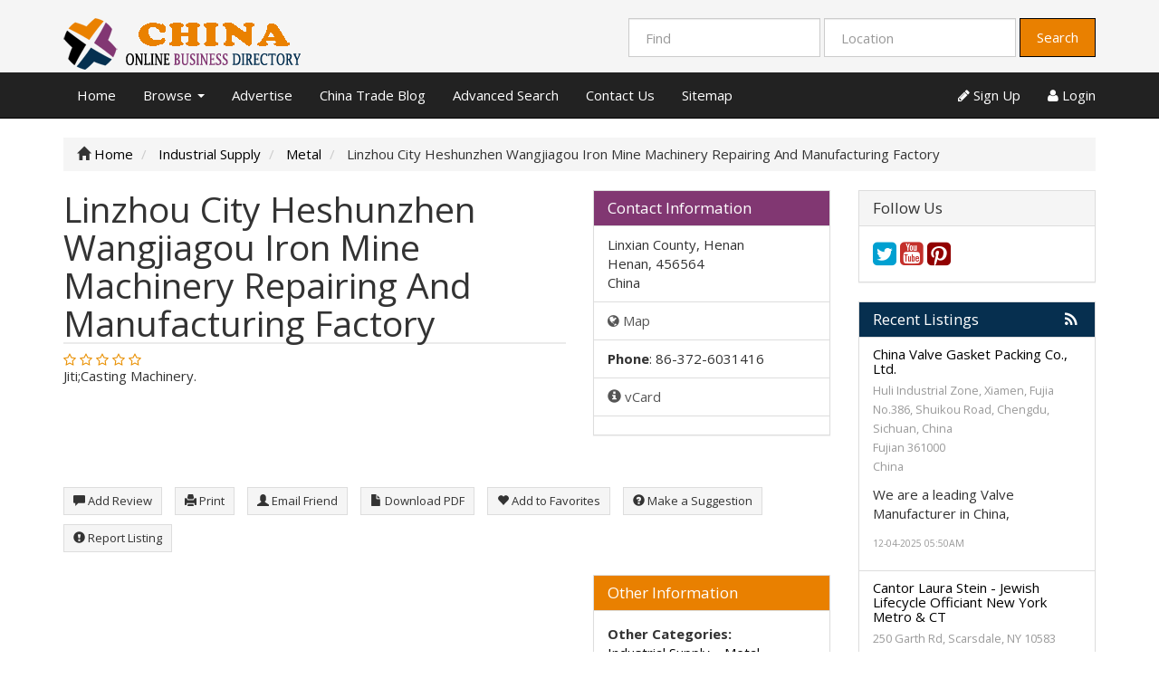

--- FILE ---
content_type: text/html; charset=UTF-8
request_url: https://chinaonlinebusiness.directory/linzhou-city-heshunzhen-wangjiagou-iron-mine-machinery-repairing-and-manufacturing-factory-21335.html
body_size: 10654
content:
<!DOCTYPE html>
<html dir="ltr" xmlns="http://www.w3.org/1999/xhtml" xml:lang="en" lang="en">
<head>
    <meta http-equiv="Content-Type" content="text/html; charset=UTF-8" />
    <meta http-equiv="X-UA-Compatible" content="IE=edge">
    <meta name="description" content="Linzhou City Heshunzhen Wangjiagou Iron Mine Machinery Repairing And Manufacturing Factory in Henan for Metal China Trade Online Business Directory" />
<meta name="keywords" content="Linzhou City Heshunzhen Wangjiagou Iron Mine Machinery Repairing And Manufacturing Factory, Henan, Industrial Supply, Metal, china business directory, china house, china one, new china, golden china, great china, no 1 china" />
<meta name="twitter:card" content="summary">
<meta name="twitter:site" content="@China75086860">
<meta name="twitter:title" content="Linzhou City Heshunzhen Wangjiagou Iron Mine Machinery Repairing And Manufacturing Factory in Henan China Trade Directory">
<meta name="twitter:description" content="Linzhou City Heshunzhen Wangjiagou Iron Mine Machinery Repairing And Manufacturing Factory in Henan for Metal China Trade Online Business Directory">
<meta property="og:title" content="Linzhou City Heshunzhen Wangjiagou Iron Mine Machinery Repairing And Manufacturing Factory in Henan China Trade Directory" />
<meta property="og:type" content="business.business" />
<meta property="og:url" content="https://chinaonlinebusiness.directory/linzhou-city-heshunzhen-wangjiagou-iron-mine-machinery-repairing-and-manufacturing-factory-21335.html" />
<meta property="og:description" content="Linzhou City Heshunzhen Wangjiagou Iron Mine Machinery Repairing And Manufacturing Factory in Henan for Metal China Trade Online Business Directory" />
<meta property="og:site_name" content="China Business Directory - Chinese Yellow Page" />
<meta property="business:contact_data:street_address" content="Linxian County, Henan" />
<meta property="business:contact_data:locality" content="Henan" />
<meta property="business:contact_data:region" content="" />
<meta property="business:contact_data:postal_code" content="456564" />
<meta property="business:contact_data:country_name" content="China" />
<meta property="business:contact_data:phone_number" content="86-372-6031416" />
<meta property="business:contact_data:fax_number" content="" />
<meta property="business:contact_data:website" content="https://chinaonlinebusiness.directory/linzhou-city-heshunzhen-wangjiagou-iron-mine-machinery-repairing-and-manufacturing-factory-21335.html" />    <title>Linzhou City Heshunzhen Wangjiagou Iron Mine Machinery Repairing And Manufacturing Factory in Henan China Trade Directory</title>
    <meta name="viewport" content="width=device-width, initial-scale=1.0">
    <link rel="icon" href="https://chinaonlinebusiness.directory/template/business/images/favicon.ico" type="image/x-icon" />
    <link rel="shortcut icon" href="https://chinaonlinebusiness.directory/template/business/images/favicon.ico" type="image/x-icon" />
            <link rel="canonical" href="https://chinaonlinebusiness.directory/linzhou-city-heshunzhen-wangjiagou-iron-mine-machinery-repairing-and-manufacturing-factory-21335.html" />   <script type="text/javascript" src="//s7.addthis.com/js/300/addthis_widget.js"></script>
<script type="text/javascript" src="http://s7.addthis.com/js/300/addthis_widget.js"></script>
<script type="text/javascript" src="https://ajax.googleapis.com/ajax/libs/jquery/1.10.2/jquery.min.js"></script>
<script type="text/javascript" src="https://ajax.googleapis.com/ajax/libs/jqueryui/1.10.3/jquery-ui.min.js"></script>
<script type="text/javascript" src="https://chinaonlinebusiness.directory/includes/jquery/magnific_popup/magnific.js"></script>
<script type="text/javascript" src="https://chinaonlinebusiness.directory/includes/jquery/qTip/jquery_qtip.js"></script>
<script type="text/javascript" src="https://chinaonlinebusiness.directory/includes/javascript_global.js"></script>
<script type="text/javascript" src="https://chinaonlinebusiness.directory/template/business/javascript.js"></script>
<script type="text/javascript">$(document).ready(function() {$("a.image_group").magnificPopup({type:'image', gallery:{enabled:true}, closeOnContentClick: true });});</script>
<script type="text/javascript" src="https://chinaonlinebusiness.directory/includes/jquery/plugins/jquery.cookies.js"></script>

    <script type="text/javascript">
    $(document).ready(function(){
        $.ajaxSetup({
            url:"https://chinaonlinebusiness.directory/ajax.php",
            type:"POST",
            data:{
                pmd_from:"7915a9b2cf8c2accd41243fc466b675d"
            }
        });
    });
    </script>
<!-- Google tag (gtag.js) -->
<script async src="https://www.googletagmanager.com/gtag/js?id=G-S98S0CVBNE"></script>
<script>
  window.dataLayer = window.dataLayer || [];
  function gtag(){dataLayer.push(arguments);}
  gtag('js', new Date());

  gtag('config', 'G-S98S0CVBNE');
</script>
<script async src="https://pagead2.googlesyndication.com/pagead/js/adsbygoogle.js?client=ca-pub-1643602565851535"
     crossorigin="anonymous"></script>
<script type="text/javascript">
//<![CDATA[
$(window).load(function(){$.getScript("https://chinaonlinebusiness.directory/cron.php?type=javascript");});
//]]>
</script>


    <script type="text/javascript">
    $(window).load(function(){
        if(navigator.geolocation) {
            navigator.geolocation.getCurrentPosition(function(position) {
                $.ajax({
                    data: ({
                        action: 'geolocation_cache',
                        ip: "18.216.209.39",
                        latitude: position.coords.latitude,
                        longitude: position.coords.longitude
                    }),
                    success: function() {}
                });
            });
        }
    });
    </script>

    <script type="text/javascript">
    $(document).ready(function(){
        if($.cookie !== undefined) {
            if($(window).width() <= 640) {
                $.cookie('pmd_mobile',1,{path: '/',domain: 'chinaonlinebusiness.directory',secure: false});
                location.reload(true);
            } else {
                $.cookie('pmd_mobile',0,{path: '/',domain: 'chinaonlinebusiness.directory',secure: false});
            }
        }
    });
    </script>
    <script src="https://chinaonlinebusiness.directory/template/business/bootstrap/js/bootstrap.js"></script>
    <link href="https://chinaonlinebusiness.directory/template/business/bootstrap/css/bootstrap.css" rel="stylesheet" media="screen">
    <link href="https://chinaonlinebusiness.directory/template/business/bootstrap/css/font-awesome.css" rel="stylesheet" media="screen">
    <link rel="stylesheet" type="text/css" href="https://chinaonlinebusiness.directory/includes/jquery/jquery.css" />
<link rel="stylesheet" type="text/css" href="https://chinaonlinebusiness.directory/template/business/css.css" />
<link rel="stylesheet" type="text/css" href="https://chinaonlinebusiness.directory/includes/jquery/magnific_popup/magnific.css" media="screen" />
<link rel="stylesheet" type="text/css" href="https://chinaonlinebusiness.directory/includes/jquery/qTip/jquery_qtip.css" />
    <!--[if lt IE 9]>
      <script src="https://chinaonlinebusiness.directory/template/business/bootstrap/js/html5shiv.js"></script>
      <script src="https://chinaonlinebusiness.directory/template/business/bootstrap/js/respond.js"></script>
    <![endif]--> 
<script data-ad-client="ca-pub-7520072278855111" async src="https://pagead2.googlesyndication.com/pagead/js/adsbygoogle.js"></script>
</head>
<body class="">
<div id="header">
    <div class="header-top container hidden-xs hidden-sm">
        <div class="row">
            <div class="col-lg-4 col-md-3 col-sm-4">
                <a id="brand" href="https://chinaonlinebusiness.directory">
                                            <img class="logo" title="China Business Directory" src="https://chinaonlinebusiness.directory/files/upload/logo5.png" alt="China Business Directory">
                                    </a>
            </div>
            <div class="col-lg-8 col-md-9 col-sm-8">
                <div class="pull-right">
                    <form action="https://chinaonlinebusiness.directory/search_results.php" method="get" class="form-inline" role="search">
    <div class="form-group">
        <input type="text" class="form-control " value="" id="keyword" name="keyword" placeholder="Find" />
    </div>
    <!--
    <div class="form-group hidden-md hidden-sm">
        <select class="form-control " id="category" name="category">
            <option value=""></option>
        <option value="2">
        Automobile    </option>
    <option value="13">
        Transportation    </option>
    <option value="20">
        Apparel &amp; Footwear    </option>
    <option value="22">
        Agriculture    </option>
    <option value="26">
        Art, Antiques and Collectables    </option>
    <option value="65">
        Building &amp; Decorating    </option>
    <option value="71">
        Books &amp; Media    </option>
    <option value="75">
        Chemicals    </option>
    <option value="81">
        Computer &amp; Internet    </option>
    <option value="91">
        Consulting &amp; Information    </option>
    <option value="102">
        Electrics &amp; Electronics    </option>
    <option value="107">
        Environment    </option>
    <option value="120">
        Foodstuff, Beverage, Tobacco    </option>
    <option value="130">
        Finance    </option>
    <option value="137">
        General Business and Trade    </option>
    <option value="142">
        Household products    </option>
    <option value="164">
        Industrial Supply    </option>
    <option value="173">
        Machinery    </option>
    <option value="178">
        Medicine &amp; Health    </option>
    <option value="208">
        Office Supply &amp; Appliance    </option>
    <option value="212">
        Paper making, Printing and Packing    </option>
    <option value="219">
        Research &amp; Education    </option>
    <option value="222">
        Real Estate    </option>
    <option value="228">
        Service    </option>
    <option value="231">
        Sports, Entertainment    </option>
    <option value="246">
        Textile, Printing &amp; Dyeing    </option>
</select>    </div>
    -->
    <div class="form-group">
        <input type="text" class="form-control " value="" id="location" name="location" placeholder="Location" />
    </div>
    <!--
    <div class="form-group">
        <select class="form-control " id="location_id" name="location_id">
            <option value=""></option>
        <option value="2">
        Anhui    </option>
    <option value="3">
        Guangxi    </option>
    <option value="4">
        Zhejiang    </option>
    <option value="6">
        China    </option>
    <option value="7">
        Others    </option>
    <option value="9">
        Hebei    </option>
    <option value="10">
        Qinghai    </option>
    <option value="11">
        Jiangsu    </option>
    <option value="12">
        Heilongjiang    </option>
    <option value="13">
        Tianjin    </option>
    <option value="14">
        Chongqing    </option>
    <option value="15">
        Guangdong    </option>
    <option value="16">
        Hunan    </option>
    <option value="17">
        Wenzhou    </option>
    <option value="18">
        Hubeishiyan    </option>
    <option value="22">
        Xinjiang    </option>
    <option value="23">
        Shaanxi    </option>
    <option value="24">
        Mongolia    </option>
    <option value="25">
        Yunnan    </option>
    <option value="26">
        Liaoning    </option>
    <option value="27">
        Shandong    </option>
    <option value="28">
        Henan    </option>
    <option value="29">
        Jilin    </option>
    <option value="30">
        Hubei    </option>
    <option value="31">
        Shanghai    </option>
    <option value="33">
        Sichuan    </option>
    <option value="34">
        Shanxi    </option>
    <option value="35">
        Gansu    </option>
    <option value="36">
        Ningxia    </option>
    <option value="37">
        Tibet    </option>
    <option value="38">
        Guizhou    </option>
    <option value="39">
        Fujian    </option>
    <option value="40">
        Hainan    </option>
    <option value="42">
        Heilongjia    </option>
    <option value="43">
        Shandong    </option>
    <option value="46">
        Yunnan    </option>
    <option value="47">
        Jiangsusheng    </option>
    <option value="49">
        Sichuan    </option>
    <option value="53">
        Hangzhou    </option>
    <option value="55">
        Taiwan    </option>
    <option value="56">
        Shaanxi    </option>
    <option value="58">
        Wuhan    </option>
    <option value="59">
        Shijiazhuang    </option>
    <option value="60">
        Ningbo    </option>
    <option value="62">
        Shenzhen    </option>
    <option value="71">
        Qingdao    </option>
    <option value="74">
        Zhuhai    </option>
    <option value="76">
        Kunming    </option>
    <option value="77">
        Changsha    </option>
    <option value="81">
        Weihai    </option>
    <option value="82">
        Guangzhou    </option>
    <option value="84">
        Shunde    </option>
    <option value="93">
        Beijing    </option>
    <option value="94">
        Changchun    </option>
    <option value="95">
        Village    </option>
    <option value="99">
        Xiang    </option>
    <option value="107">
        Shantou    </option>
    <option value="111">
        Wuxi    </option>
    <option value="112">
        Wulumuqi    </option>
    <option value="114">
        Hangzhou    </option>
    <option value="118">
        Changzhou    </option>
    <option value="119">
        Zhejiang    </option>
    <option value="120">
        Lu Quan    </option>
    <option value="136">
        Xinjia    </option>
    <option value="138">
        Nanchang    </option>
    <option value="147">
        Kong    </option>
    <option value="150">
        Dongguan    </option>
    <option value="151">
        Zhengzhou    </option>
    <option value="155">
        Dong    </option>
    <option value="159">
        Nanhai    </option>
    <option value="161">
        QIANG    </option>
    <option value="166">
        Kowloon    </option>
    <option value="173">
        Xian    </option>
    <option value="184">
        Dongcheng    </option>
    <option value="186">
        Hong Kong    </option>
    <option value="192">
        Nanjing    </option>
    <option value="202">
        Guangzhou    </option>
    <option value="209">
        Chengdong    </option>
    <option value="216">
        Shadows    </option>
    <option value="234">
        Taiwan    </option>
    <option value="253">
        kong.    </option>
    <option value="260">
        Foshan    </option>
    <option value="261">
        Nanpin    </option>
    <option value="264">
        Mansion    </option>
    <option value="282">
        Guangzhou    </option>
    <option value="298">
        Harbin    </option>
    <option value="299">
        Hk    </option>
    <option value="317">
        Yuanjiatuo    </option>
    <option value="740">
        Chengdu    </option>
    <option value="742">
        Suzhou    </option>
    <option value="743">
        Langfang    </option>
    <option value="744">
        Guanghan    </option>
    <option value="745">
        Lanxi    </option>
</select>    </div>
    -->
        <button type="submit" class="btn btn-default btn-primary" id="submit_search" name="submit_search">Search</button></form>
                </div>
            </div>
        </div>
    </div>
    <div class="navbar navbar-default navbar-static-top" role="navigation">
        <div class="container">
            <div class="navbar-header">
                                <button type="button" class="navbar-toggle" data-toggle="collapse" data-target="#navbar-collapse-search">
                    <span class="fa fa-search fa-fw fa-lg"></span>
                </button>
                                <button type="button" class="navbar-toggle" data-toggle="collapse" data-target="#navbar-collapse-menu">
                    <span class="fa fa-bars fa-fw fa-lg"></span>
                </button>
                <div class="hidden-lg hidden-xl hidden-md">
                    <a class="navbar-brand" href="https://chinaonlinebusiness.directory">
                        China Business Directory                    </a>
                </div>
            </div>
            <div class="collapse hidden-lg hidden-xl hidden-md" id="navbar-collapse-search">
                <form action="https://chinaonlinebusiness.directory/search_results.php" method="get" class="navbar-form navbar-left" role="search">
    <div class="form-group">
        <input type="text" class="form-control " value="" id="keyword_collapsed" name="keyword" placeholder="Find" />
    </div>
    <div class="form-group">
        <select class="form-control " id="category_collapsed" name="category">
            <option value=""></option>
        <option value="2">
        Automobile    </option>
    <option value="13">
        Transportation    </option>
    <option value="20">
        Apparel &amp; Footwear    </option>
    <option value="22">
        Agriculture    </option>
    <option value="26">
        Art, Antiques and Collectables    </option>
    <option value="65">
        Building &amp; Decorating    </option>
    <option value="71">
        Books &amp; Media    </option>
    <option value="75">
        Chemicals    </option>
    <option value="81">
        Computer &amp; Internet    </option>
    <option value="91">
        Consulting &amp; Information    </option>
    <option value="102">
        Electrics &amp; Electronics    </option>
    <option value="107">
        Environment    </option>
    <option value="120">
        Foodstuff, Beverage, Tobacco    </option>
    <option value="130">
        Finance    </option>
    <option value="137">
        General Business and Trade    </option>
    <option value="142">
        Household products    </option>
    <option value="164">
        Industrial Supply    </option>
    <option value="173">
        Machinery    </option>
    <option value="178">
        Medicine &amp; Health    </option>
    <option value="208">
        Office Supply &amp; Appliance    </option>
    <option value="212">
        Paper making, Printing and Packing    </option>
    <option value="219">
        Research &amp; Education    </option>
    <option value="222">
        Real Estate    </option>
    <option value="228">
        Service    </option>
    <option value="231">
        Sports, Entertainment    </option>
    <option value="246">
        Textile, Printing &amp; Dyeing    </option>
</select>    </div>
    <div class="form-group">
        <input type="text" class="form-control " value="" id="location_collapsed" name="location" placeholder="Location" />
    </div>
    <!--
    <div class="form-group">
        <select class="form-control " id="location_id_collapsed" name="location_id">
            <option value=""></option>
        <option value="2">
        Anhui    </option>
    <option value="3">
        Guangxi    </option>
    <option value="4">
        Zhejiang    </option>
    <option value="6">
        China    </option>
    <option value="7">
        Others    </option>
    <option value="9">
        Hebei    </option>
    <option value="10">
        Qinghai    </option>
    <option value="11">
        Jiangsu    </option>
    <option value="12">
        Heilongjiang    </option>
    <option value="13">
        Tianjin    </option>
    <option value="14">
        Chongqing    </option>
    <option value="15">
        Guangdong    </option>
    <option value="16">
        Hunan    </option>
    <option value="17">
        Wenzhou    </option>
    <option value="18">
        Hubeishiyan    </option>
    <option value="22">
        Xinjiang    </option>
    <option value="23">
        Shaanxi    </option>
    <option value="24">
        Mongolia    </option>
    <option value="25">
        Yunnan    </option>
    <option value="26">
        Liaoning    </option>
    <option value="27">
        Shandong    </option>
    <option value="28">
        Henan    </option>
    <option value="29">
        Jilin    </option>
    <option value="30">
        Hubei    </option>
    <option value="31">
        Shanghai    </option>
    <option value="33">
        Sichuan    </option>
    <option value="34">
        Shanxi    </option>
    <option value="35">
        Gansu    </option>
    <option value="36">
        Ningxia    </option>
    <option value="37">
        Tibet    </option>
    <option value="38">
        Guizhou    </option>
    <option value="39">
        Fujian    </option>
    <option value="40">
        Hainan    </option>
    <option value="42">
        Heilongjia    </option>
    <option value="43">
        Shandong    </option>
    <option value="46">
        Yunnan    </option>
    <option value="47">
        Jiangsusheng    </option>
    <option value="49">
        Sichuan    </option>
    <option value="53">
        Hangzhou    </option>
    <option value="55">
        Taiwan    </option>
    <option value="56">
        Shaanxi    </option>
    <option value="58">
        Wuhan    </option>
    <option value="59">
        Shijiazhuang    </option>
    <option value="60">
        Ningbo    </option>
    <option value="62">
        Shenzhen    </option>
    <option value="71">
        Qingdao    </option>
    <option value="74">
        Zhuhai    </option>
    <option value="76">
        Kunming    </option>
    <option value="77">
        Changsha    </option>
    <option value="81">
        Weihai    </option>
    <option value="82">
        Guangzhou    </option>
    <option value="84">
        Shunde    </option>
    <option value="93">
        Beijing    </option>
    <option value="94">
        Changchun    </option>
    <option value="95">
        Village    </option>
    <option value="99">
        Xiang    </option>
    <option value="107">
        Shantou    </option>
    <option value="111">
        Wuxi    </option>
    <option value="112">
        Wulumuqi    </option>
    <option value="114">
        Hangzhou    </option>
    <option value="118">
        Changzhou    </option>
    <option value="119">
        Zhejiang    </option>
    <option value="120">
        Lu Quan    </option>
    <option value="136">
        Xinjia    </option>
    <option value="138">
        Nanchang    </option>
    <option value="147">
        Kong    </option>
    <option value="150">
        Dongguan    </option>
    <option value="151">
        Zhengzhou    </option>
    <option value="155">
        Dong    </option>
    <option value="159">
        Nanhai    </option>
    <option value="161">
        QIANG    </option>
    <option value="166">
        Kowloon    </option>
    <option value="173">
        Xian    </option>
    <option value="184">
        Dongcheng    </option>
    <option value="186">
        Hong Kong    </option>
    <option value="192">
        Nanjing    </option>
    <option value="202">
        Guangzhou    </option>
    <option value="209">
        Chengdong    </option>
    <option value="216">
        Shadows    </option>
    <option value="234">
        Taiwan    </option>
    <option value="253">
        kong.    </option>
    <option value="260">
        Foshan    </option>
    <option value="261">
        Nanpin    </option>
    <option value="264">
        Mansion    </option>
    <option value="282">
        Guangzhou    </option>
    <option value="298">
        Harbin    </option>
    <option value="299">
        Hk    </option>
    <option value="317">
        Yuanjiatuo    </option>
    <option value="740">
        Chengdu    </option>
    <option value="742">
        Suzhou    </option>
    <option value="743">
        Langfang    </option>
    <option value="744">
        Guanghan    </option>
    <option value="745">
        Lanxi    </option>
</select>    </div>
    -->
        <div class="form-group">
        <button type="submit" class="btn btn-default btn-primary" id="submit_search_collapsed" name="submit_search">Search</button>    </div>
</form>            </div>
            <div class="collapse navbar-collapse" id="navbar-collapse-menu">
                <ul class="nav navbar-nav ">
    <li class="">
            <a  href="https://chinaonlinebusiness.directory/index.php">Home</a>
        </li><li class="dropdown ">
            <a class="dropdown-toggle" data-toggle="dropdown"  href="https://chinaonlinebusiness.directory/">Browse <b class="caret"></b></a>
        <ul class="dropdown-menu 1">
    <li class="">
            <a  href="https://chinaonlinebusiness.directory/browse_categories.php">Browse Categories</a>
        </li><li class="">
            <a  href="https://chinaonlinebusiness.directory/browse_locations.php">Browse Locations</a>
        </li></ul></li><li class="">
            <a  href="https://chinaonlinebusiness.directory/compare.php">Advertise</a>
        </li><li class="">
            <a  href="https://chinaonlinebusiness.directory/blog.php">China Trade Blog</a>
        </li><li class="">
            <a  href="https://chinaonlinebusiness.directory/search.php">Advanced Search</a>
        </li><li class="">
            <a  href="https://chinaonlinebusiness.directory/contact.php">Contact Us</a>
        </li><li class="">
            <a  href="https://chinaonlinebusiness.directory/sitemap.php">Sitemap</a>
        </li></ul>                <ul class="nav navbar-nav navbar-right hidden-xs">
                                            <li><a href="https://chinaonlinebusiness.directory/members/user_account_add.php"><span class="fa fa-pencil"></span> Sign Up</a></li>
                        <li><a href="https://chinaonlinebusiness.directory/members/index.php"><span class="fa fa-user"></span> Login</a></li>
                                    </ul>
            </div>
        </div>
    </div>
</div>
<div class="container">
            <ul class="breadcrumb hidden-xs" itemscope itemtype="http://schema.org/BreadcrumbList">
    <li itemprop="itemListElement" itemscope itemtype="http://schema.org/ListItem"><i class="glyphicon glyphicon-home"></i> <a itemprop="item" href="https://chinaonlinebusiness.directory"><span itemprop="name">Home</span></a>
    <meta itemprop="position" content="1" />
	</li>
	                        <li itemprop="itemListElement" itemscope itemtype="http://schema.org/ListItem">
                            <a itemprop="item" href="https://chinaonlinebusiness.directory/category/industrial-supply/"><span itemprop="name">Industrial Supply</span></a></span>
				<meta itemprop="position" content="2" />
                        </li>
                    <li itemprop="itemListElement" itemscope itemtype="http://schema.org/ListItem">
                            <a itemprop="item" href="https://chinaonlinebusiness.directory/category/industrial-supply/metal/"><span itemprop="name">Metal</span></a></span>
				<meta itemprop="position" content="3" />
                        </li>
                    <li itemprop="itemListElement" itemscope itemtype="http://schema.org/ListItem">
                            <span itemprop="name">Linzhou City Heshunzhen Wangjiagou Iron Mine Machinery Repairing And Manufacturing Factory</span></span>
				<meta itemprop="position" content="4" />
                        </li>
            </ul>        <div class="row">
        <div class="col-xl-9 col-lg-9 col-md-8 col-sm-12 col-xs-12">
                                    <div itemscope itemtype="http://schema.org/Organization">
    <div class="row row-spaced">
        <div class="col-sm-8 clearfix">
                        <h1><span itemprop="name">Linzhou City Heshunzhen Wangjiagou Iron Mine Machinery Repairing And Manufacturing Factory</span></h1>
                            <i class="pull-left"></i>
                                        <div id="listing_rating" class="stars">
                                            <span title="1 star(s)" data-rating="1" class="star deactive"></span>
                                            <span title="2 star(s)" data-rating="2" class="star deactive"></span>
                                            <span title="3 star(s)" data-rating="3" class="star deactive"></span>
                                            <span title="4 star(s)" data-rating="4" class="star deactive"></span>
                                            <span title="5 star(s)" data-rating="5" class="star deactive"></span>
                                    </div>
                                        <div itemprop="description" content="">Jiti;Casting Machinery.</div>
       </div>
       <div class="col-sm-4">
            <div class="panel panel-default">
                <div class="panel-heading"  style="background-color:#813772; color:#ffffff">
                    <h3 class="panel-title">Contact Information</h3>
                </div>
                <ul class="list-group">
                    <li class="list-group-item">
                        <div itemprop="location" itemscope itemtype="http://schema.org/Place">
                            <div itemprop="geo" itemscope itemtype="http://schema.org/GeoCoordinates">
                                <span itemprop="latitude" content=""></span>
                                <span itemprop="longitude" content=""></span>
                            </div>
                            <div itemprop="address" itemscope itemtype="http://schema.org/PostalAddress">
            <span itemprop="streetAddress">
            Linxian County, Henan<br>
                    </span>
        <span itemprop="addressLocality">Henan</span>,        <span itemprop="postalCode">456564</span>    <br><span itemprop="addressCountry">China</span></div>                        </div>
                    </li>
                                            <a class="list-group-item" href="http://maps.google.com/maps?q=Linxian%20County%2C%20Henan%20Henan%20%20456564%20China" target="_blank"><i class="fa fa-globe"></i> Map</a>                                                                <li class="list-group-item"><strong>Phone</strong>:
                            <span itemprop="telephone">86-372-6031416</span>                        </li>
                                                                                                                                                <a class="list-group-item" rel="nofollow" href="https://chinaonlinebusiness.directory/listing.php?id=21335&action=vcard" target="_blank"><span class="glyphicon glyphicon-info-sign"></span> vCard</a>
                                                                                    <li class="list-group-item">
                                                                                                                                                                                                                                                                                    </li>
                                    </ul>
            </div>
       </div>
    </div>
    <div class="row row-spaced">
    <div class="col-sm-12">
        <!-- AddThis Button BEGIN -->
                <div class="addthis_toolbox addthis_default_style" id="addthis">
        <a class="addthis_button_google_plusone" g:plusone:size="medium"></a>
        <a class="addthis_button_facebook_share" fb:share:layout="button_count"></a>
        <a class="addthis_button_tweet"></a>
        <a class="addthis_counter addthis_pill_style"></a>
        <a class="addthis_button_pinterest_pinit" pi:pinit:layout="horizontal"></a>
        </div>
        <!-- AddThis Button END -->
                <div class="btn-row">
                                                                            <a class="btn btn-sm btn-muted" href="https://chinaonlinebusiness.directory/linzhou-city-heshunzhen-wangjiagou-iron-mine-machinery-repairing-and-manufacturing-factory-21335/add-review.html"><span class="glyphicon glyphicon-comment"></span> Add Review</a>
                                                    <a class="btn btn-sm btn-muted" rel="nofollow" href="JavaScript:newWindow('https://chinaonlinebusiness.directory/listing.php?id=21335&action=print','popup',600,600,'')"><span class="glyphicon glyphicon-print"></span> Print</a>
                                        <a class="btn btn-sm btn-muted" href="https://chinaonlinebusiness.directory/linzhou-city-heshunzhen-wangjiagou-iron-mine-machinery-repairing-and-manufacturing-factory-21335/send-message-friend.html"><span class="glyphicon glyphicon-user"></span> Email Friend</a>
                                                    <a class="btn btn-sm btn-muted" rel="nofollow" href="https://chinaonlinebusiness.directory/listing.php?id=21335&action=pdf" target="_blank"><span class="glyphicon glyphicon-file"></span> Download PDF</a>
                                        <a class="btn btn-sm btn-muted" href="https://chinaonlinebusiness.directory/listing.php?id=21335&action=addtofavorites"><span class="glyphicon glyphicon-heart"></span> Add to Favorites</a>
                                        <a class="btn btn-sm btn-muted" href="https://chinaonlinebusiness.directory/linzhou-city-heshunzhen-wangjiagou-iron-mine-machinery-repairing-and-manufacturing-factory-21335/suggestion.html"><span class="glyphicon glyphicon-question-sign"></span> Make a Suggestion</a>
                                                    <a class="btn btn-sm btn-muted" href="https://chinaonlinebusiness.directory/contact.php?id=21335"><span class="glyphicon glyphicon-exclamation-sign"></span> Report Listing</a>
                    </div>
    </div>
    </div>
    <div class="row">
        <div class="col-sm-8">
                    </div>
        <div class="col-sm-4">
                        <div class="panel panel-default">
                <div class="panel-heading"   style="background-color:#e98000; color:#ffffff">
                    <h3 class="panel-title">Other Information</h3>
                </div>
                <div class="panel-body">
                    <strong>Other Categories:</strong>
                                            <p><a class="" href="https://chinaonlinebusiness.directory/category/industrial-supply/">Industrial Supply</a> » <a class="" href="https://chinaonlinebusiness.directory/category/industrial-supply/metal/">Metal</a></p>
                                                                <p>
                            <strong>Related Listings:</strong><br />
                                                            <a href="https://chinaonlinebusiness.directory/linzhou-city-heshunzhen-smelting-and-refinery-casting-fty-43057.html">Linzhou City Heshunzhen Smelting & Refinery Casting Fty</a><br />
                                                            <a href="https://chinaonlinebusiness.directory/linzhou-city-donggangzhen-dongye-agricultural-machinery-repairing-and-manufacturing-factory-31637.html">Linzhou City Donggangzhen Dongye Agricultural Machinery Repairing And Manufacturing Factory</a><br />
                                                            <a href="https://chinaonlinebusiness.directory/nanle-county-fukanxiang-repairing-and-manufacturing-factory-21370.html">Nanle County Fukanxiang Repairing And Manufacturing Factory</a><br />
                                                            <a href="https://chinaonlinebusiness.directory/pingding-county-suohuangzhen-furniture-repairing-and-manufacturing-factory-38803.html">Pingding County Suohuangzhen Furniture Repairing And Manufacturing Factory</a><br />
                                                            <a href="https://chinaonlinebusiness.directory/linzhou-city-crown-machinery-casting-fty-24320.html">Linzhou City Crown Machinery Casting Fty</a><br />
                                                    </p>
                                                                <p><div style="font-size:0;position:relative;width:99px;height:99px;">
<div style="background-color:black;width:3px;height:3px;position:absolute;left:0px;top:0px;">&nbsp;</div>
<div style="background-color:black;width:3px;height:3px;position:absolute;left:3px;top:0px;">&nbsp;</div>
<div style="background-color:black;width:3px;height:3px;position:absolute;left:6px;top:0px;">&nbsp;</div>
<div style="background-color:black;width:3px;height:3px;position:absolute;left:9px;top:0px;">&nbsp;</div>
<div style="background-color:black;width:3px;height:3px;position:absolute;left:12px;top:0px;">&nbsp;</div>
<div style="background-color:black;width:3px;height:3px;position:absolute;left:15px;top:0px;">&nbsp;</div>
<div style="background-color:black;width:3px;height:3px;position:absolute;left:18px;top:0px;">&nbsp;</div>
<div style="background-color:black;width:3px;height:3px;position:absolute;left:24px;top:0px;">&nbsp;</div>
<div style="background-color:black;width:3px;height:3px;position:absolute;left:30px;top:0px;">&nbsp;</div>
<div style="background-color:black;width:3px;height:3px;position:absolute;left:33px;top:0px;">&nbsp;</div>
<div style="background-color:black;width:3px;height:3px;position:absolute;left:36px;top:0px;">&nbsp;</div>
<div style="background-color:black;width:3px;height:3px;position:absolute;left:39px;top:0px;">&nbsp;</div>
<div style="background-color:black;width:3px;height:3px;position:absolute;left:42px;top:0px;">&nbsp;</div>
<div style="background-color:black;width:3px;height:3px;position:absolute;left:51px;top:0px;">&nbsp;</div>
<div style="background-color:black;width:3px;height:3px;position:absolute;left:63px;top:0px;">&nbsp;</div>
<div style="background-color:black;width:3px;height:3px;position:absolute;left:78px;top:0px;">&nbsp;</div>
<div style="background-color:black;width:3px;height:3px;position:absolute;left:81px;top:0px;">&nbsp;</div>
<div style="background-color:black;width:3px;height:3px;position:absolute;left:84px;top:0px;">&nbsp;</div>
<div style="background-color:black;width:3px;height:3px;position:absolute;left:87px;top:0px;">&nbsp;</div>
<div style="background-color:black;width:3px;height:3px;position:absolute;left:90px;top:0px;">&nbsp;</div>
<div style="background-color:black;width:3px;height:3px;position:absolute;left:93px;top:0px;">&nbsp;</div>
<div style="background-color:black;width:3px;height:3px;position:absolute;left:96px;top:0px;">&nbsp;</div>
<div style="background-color:black;width:3px;height:3px;position:absolute;left:0px;top:3px;">&nbsp;</div>
<div style="background-color:black;width:3px;height:3px;position:absolute;left:18px;top:3px;">&nbsp;</div>
<div style="background-color:black;width:3px;height:3px;position:absolute;left:30px;top:3px;">&nbsp;</div>
<div style="background-color:black;width:3px;height:3px;position:absolute;left:39px;top:3px;">&nbsp;</div>
<div style="background-color:black;width:3px;height:3px;position:absolute;left:57px;top:3px;">&nbsp;</div>
<div style="background-color:black;width:3px;height:3px;position:absolute;left:60px;top:3px;">&nbsp;</div>
<div style="background-color:black;width:3px;height:3px;position:absolute;left:63px;top:3px;">&nbsp;</div>
<div style="background-color:black;width:3px;height:3px;position:absolute;left:72px;top:3px;">&nbsp;</div>
<div style="background-color:black;width:3px;height:3px;position:absolute;left:78px;top:3px;">&nbsp;</div>
<div style="background-color:black;width:3px;height:3px;position:absolute;left:96px;top:3px;">&nbsp;</div>
<div style="background-color:black;width:3px;height:3px;position:absolute;left:0px;top:6px;">&nbsp;</div>
<div style="background-color:black;width:3px;height:3px;position:absolute;left:6px;top:6px;">&nbsp;</div>
<div style="background-color:black;width:3px;height:3px;position:absolute;left:9px;top:6px;">&nbsp;</div>
<div style="background-color:black;width:3px;height:3px;position:absolute;left:12px;top:6px;">&nbsp;</div>
<div style="background-color:black;width:3px;height:3px;position:absolute;left:18px;top:6px;">&nbsp;</div>
<div style="background-color:black;width:3px;height:3px;position:absolute;left:27px;top:6px;">&nbsp;</div>
<div style="background-color:black;width:3px;height:3px;position:absolute;left:39px;top:6px;">&nbsp;</div>
<div style="background-color:black;width:3px;height:3px;position:absolute;left:42px;top:6px;">&nbsp;</div>
<div style="background-color:black;width:3px;height:3px;position:absolute;left:45px;top:6px;">&nbsp;</div>
<div style="background-color:black;width:3px;height:3px;position:absolute;left:48px;top:6px;">&nbsp;</div>
<div style="background-color:black;width:3px;height:3px;position:absolute;left:54px;top:6px;">&nbsp;</div>
<div style="background-color:black;width:3px;height:3px;position:absolute;left:60px;top:6px;">&nbsp;</div>
<div style="background-color:black;width:3px;height:3px;position:absolute;left:63px;top:6px;">&nbsp;</div>
<div style="background-color:black;width:3px;height:3px;position:absolute;left:72px;top:6px;">&nbsp;</div>
<div style="background-color:black;width:3px;height:3px;position:absolute;left:78px;top:6px;">&nbsp;</div>
<div style="background-color:black;width:3px;height:3px;position:absolute;left:84px;top:6px;">&nbsp;</div>
<div style="background-color:black;width:3px;height:3px;position:absolute;left:87px;top:6px;">&nbsp;</div>
<div style="background-color:black;width:3px;height:3px;position:absolute;left:90px;top:6px;">&nbsp;</div>
<div style="background-color:black;width:3px;height:3px;position:absolute;left:96px;top:6px;">&nbsp;</div>
<div style="background-color:black;width:3px;height:3px;position:absolute;left:0px;top:9px;">&nbsp;</div>
<div style="background-color:black;width:3px;height:3px;position:absolute;left:6px;top:9px;">&nbsp;</div>
<div style="background-color:black;width:3px;height:3px;position:absolute;left:9px;top:9px;">&nbsp;</div>
<div style="background-color:black;width:3px;height:3px;position:absolute;left:12px;top:9px;">&nbsp;</div>
<div style="background-color:black;width:3px;height:3px;position:absolute;left:18px;top:9px;">&nbsp;</div>
<div style="background-color:black;width:3px;height:3px;position:absolute;left:27px;top:9px;">&nbsp;</div>
<div style="background-color:black;width:3px;height:3px;position:absolute;left:30px;top:9px;">&nbsp;</div>
<div style="background-color:black;width:3px;height:3px;position:absolute;left:33px;top:9px;">&nbsp;</div>
<div style="background-color:black;width:3px;height:3px;position:absolute;left:36px;top:9px;">&nbsp;</div>
<div style="background-color:black;width:3px;height:3px;position:absolute;left:39px;top:9px;">&nbsp;</div>
<div style="background-color:black;width:3px;height:3px;position:absolute;left:45px;top:9px;">&nbsp;</div>
<div style="background-color:black;width:3px;height:3px;position:absolute;left:48px;top:9px;">&nbsp;</div>
<div style="background-color:black;width:3px;height:3px;position:absolute;left:51px;top:9px;">&nbsp;</div>
<div style="background-color:black;width:3px;height:3px;position:absolute;left:57px;top:9px;">&nbsp;</div>
<div style="background-color:black;width:3px;height:3px;position:absolute;left:60px;top:9px;">&nbsp;</div>
<div style="background-color:black;width:3px;height:3px;position:absolute;left:63px;top:9px;">&nbsp;</div>
<div style="background-color:black;width:3px;height:3px;position:absolute;left:66px;top:9px;">&nbsp;</div>
<div style="background-color:black;width:3px;height:3px;position:absolute;left:78px;top:9px;">&nbsp;</div>
<div style="background-color:black;width:3px;height:3px;position:absolute;left:84px;top:9px;">&nbsp;</div>
<div style="background-color:black;width:3px;height:3px;position:absolute;left:87px;top:9px;">&nbsp;</div>
<div style="background-color:black;width:3px;height:3px;position:absolute;left:90px;top:9px;">&nbsp;</div>
<div style="background-color:black;width:3px;height:3px;position:absolute;left:96px;top:9px;">&nbsp;</div>
<div style="background-color:black;width:3px;height:3px;position:absolute;left:0px;top:12px;">&nbsp;</div>
<div style="background-color:black;width:3px;height:3px;position:absolute;left:6px;top:12px;">&nbsp;</div>
<div style="background-color:black;width:3px;height:3px;position:absolute;left:9px;top:12px;">&nbsp;</div>
<div style="background-color:black;width:3px;height:3px;position:absolute;left:12px;top:12px;">&nbsp;</div>
<div style="background-color:black;width:3px;height:3px;position:absolute;left:18px;top:12px;">&nbsp;</div>
<div style="background-color:black;width:3px;height:3px;position:absolute;left:33px;top:12px;">&nbsp;</div>
<div style="background-color:black;width:3px;height:3px;position:absolute;left:36px;top:12px;">&nbsp;</div>
<div style="background-color:black;width:3px;height:3px;position:absolute;left:39px;top:12px;">&nbsp;</div>
<div style="background-color:black;width:3px;height:3px;position:absolute;left:42px;top:12px;">&nbsp;</div>
<div style="background-color:black;width:3px;height:3px;position:absolute;left:45px;top:12px;">&nbsp;</div>
<div style="background-color:black;width:3px;height:3px;position:absolute;left:48px;top:12px;">&nbsp;</div>
<div style="background-color:black;width:3px;height:3px;position:absolute;left:57px;top:12px;">&nbsp;</div>
<div style="background-color:black;width:3px;height:3px;position:absolute;left:66px;top:12px;">&nbsp;</div>
<div style="background-color:black;width:3px;height:3px;position:absolute;left:78px;top:12px;">&nbsp;</div>
<div style="background-color:black;width:3px;height:3px;position:absolute;left:84px;top:12px;">&nbsp;</div>
<div style="background-color:black;width:3px;height:3px;position:absolute;left:87px;top:12px;">&nbsp;</div>
<div style="background-color:black;width:3px;height:3px;position:absolute;left:90px;top:12px;">&nbsp;</div>
<div style="background-color:black;width:3px;height:3px;position:absolute;left:96px;top:12px;">&nbsp;</div>
<div style="background-color:black;width:3px;height:3px;position:absolute;left:0px;top:15px;">&nbsp;</div>
<div style="background-color:black;width:3px;height:3px;position:absolute;left:18px;top:15px;">&nbsp;</div>
<div style="background-color:black;width:3px;height:3px;position:absolute;left:36px;top:15px;">&nbsp;</div>
<div style="background-color:black;width:3px;height:3px;position:absolute;left:39px;top:15px;">&nbsp;</div>
<div style="background-color:black;width:3px;height:3px;position:absolute;left:42px;top:15px;">&nbsp;</div>
<div style="background-color:black;width:3px;height:3px;position:absolute;left:51px;top:15px;">&nbsp;</div>
<div style="background-color:black;width:3px;height:3px;position:absolute;left:54px;top:15px;">&nbsp;</div>
<div style="background-color:black;width:3px;height:3px;position:absolute;left:60px;top:15px;">&nbsp;</div>
<div style="background-color:black;width:3px;height:3px;position:absolute;left:63px;top:15px;">&nbsp;</div>
<div style="background-color:black;width:3px;height:3px;position:absolute;left:69px;top:15px;">&nbsp;</div>
<div style="background-color:black;width:3px;height:3px;position:absolute;left:78px;top:15px;">&nbsp;</div>
<div style="background-color:black;width:3px;height:3px;position:absolute;left:96px;top:15px;">&nbsp;</div>
<div style="background-color:black;width:3px;height:3px;position:absolute;left:0px;top:18px;">&nbsp;</div>
<div style="background-color:black;width:3px;height:3px;position:absolute;left:3px;top:18px;">&nbsp;</div>
<div style="background-color:black;width:3px;height:3px;position:absolute;left:6px;top:18px;">&nbsp;</div>
<div style="background-color:black;width:3px;height:3px;position:absolute;left:9px;top:18px;">&nbsp;</div>
<div style="background-color:black;width:3px;height:3px;position:absolute;left:12px;top:18px;">&nbsp;</div>
<div style="background-color:black;width:3px;height:3px;position:absolute;left:15px;top:18px;">&nbsp;</div>
<div style="background-color:black;width:3px;height:3px;position:absolute;left:18px;top:18px;">&nbsp;</div>
<div style="background-color:black;width:3px;height:3px;position:absolute;left:24px;top:18px;">&nbsp;</div>
<div style="background-color:black;width:3px;height:3px;position:absolute;left:30px;top:18px;">&nbsp;</div>
<div style="background-color:black;width:3px;height:3px;position:absolute;left:36px;top:18px;">&nbsp;</div>
<div style="background-color:black;width:3px;height:3px;position:absolute;left:42px;top:18px;">&nbsp;</div>
<div style="background-color:black;width:3px;height:3px;position:absolute;left:48px;top:18px;">&nbsp;</div>
<div style="background-color:black;width:3px;height:3px;position:absolute;left:54px;top:18px;">&nbsp;</div>
<div style="background-color:black;width:3px;height:3px;position:absolute;left:60px;top:18px;">&nbsp;</div>
<div style="background-color:black;width:3px;height:3px;position:absolute;left:66px;top:18px;">&nbsp;</div>
<div style="background-color:black;width:3px;height:3px;position:absolute;left:72px;top:18px;">&nbsp;</div>
<div style="background-color:black;width:3px;height:3px;position:absolute;left:78px;top:18px;">&nbsp;</div>
<div style="background-color:black;width:3px;height:3px;position:absolute;left:81px;top:18px;">&nbsp;</div>
<div style="background-color:black;width:3px;height:3px;position:absolute;left:84px;top:18px;">&nbsp;</div>
<div style="background-color:black;width:3px;height:3px;position:absolute;left:87px;top:18px;">&nbsp;</div>
<div style="background-color:black;width:3px;height:3px;position:absolute;left:90px;top:18px;">&nbsp;</div>
<div style="background-color:black;width:3px;height:3px;position:absolute;left:93px;top:18px;">&nbsp;</div>
<div style="background-color:black;width:3px;height:3px;position:absolute;left:96px;top:18px;">&nbsp;</div>
<div style="background-color:black;width:3px;height:3px;position:absolute;left:24px;top:21px;">&nbsp;</div>
<div style="background-color:black;width:3px;height:3px;position:absolute;left:27px;top:21px;">&nbsp;</div>
<div style="background-color:black;width:3px;height:3px;position:absolute;left:30px;top:21px;">&nbsp;</div>
<div style="background-color:black;width:3px;height:3px;position:absolute;left:36px;top:21px;">&nbsp;</div>
<div style="background-color:black;width:3px;height:3px;position:absolute;left:39px;top:21px;">&nbsp;</div>
<div style="background-color:black;width:3px;height:3px;position:absolute;left:42px;top:21px;">&nbsp;</div>
<div style="background-color:black;width:3px;height:3px;position:absolute;left:45px;top:21px;">&nbsp;</div>
<div style="background-color:black;width:3px;height:3px;position:absolute;left:57px;top:21px;">&nbsp;</div>
<div style="background-color:black;width:3px;height:3px;position:absolute;left:66px;top:21px;">&nbsp;</div>
<div style="background-color:black;width:3px;height:3px;position:absolute;left:72px;top:21px;">&nbsp;</div>
<div style="background-color:black;width:3px;height:3px;position:absolute;left:0px;top:24px;">&nbsp;</div>
<div style="background-color:black;width:3px;height:3px;position:absolute;left:3px;top:24px;">&nbsp;</div>
<div style="background-color:black;width:3px;height:3px;position:absolute;left:9px;top:24px;">&nbsp;</div>
<div style="background-color:black;width:3px;height:3px;position:absolute;left:12px;top:24px;">&nbsp;</div>
<div style="background-color:black;width:3px;height:3px;position:absolute;left:18px;top:24px;">&nbsp;</div>
<div style="background-color:black;width:3px;height:3px;position:absolute;left:27px;top:24px;">&nbsp;</div>
<div style="background-color:black;width:3px;height:3px;position:absolute;left:36px;top:24px;">&nbsp;</div>
<div style="background-color:black;width:3px;height:3px;position:absolute;left:42px;top:24px;">&nbsp;</div>
<div style="background-color:black;width:3px;height:3px;position:absolute;left:48px;top:24px;">&nbsp;</div>
<div style="background-color:black;width:3px;height:3px;position:absolute;left:51px;top:24px;">&nbsp;</div>
<div style="background-color:black;width:3px;height:3px;position:absolute;left:54px;top:24px;">&nbsp;</div>
<div style="background-color:black;width:3px;height:3px;position:absolute;left:57px;top:24px;">&nbsp;</div>
<div style="background-color:black;width:3px;height:3px;position:absolute;left:60px;top:24px;">&nbsp;</div>
<div style="background-color:black;width:3px;height:3px;position:absolute;left:72px;top:24px;">&nbsp;</div>
<div style="background-color:black;width:3px;height:3px;position:absolute;left:78px;top:24px;">&nbsp;</div>
<div style="background-color:black;width:3px;height:3px;position:absolute;left:96px;top:24px;">&nbsp;</div>
<div style="background-color:black;width:3px;height:3px;position:absolute;left:3px;top:27px;">&nbsp;</div>
<div style="background-color:black;width:3px;height:3px;position:absolute;left:12px;top:27px;">&nbsp;</div>
<div style="background-color:black;width:3px;height:3px;position:absolute;left:15px;top:27px;">&nbsp;</div>
<div style="background-color:black;width:3px;height:3px;position:absolute;left:24px;top:27px;">&nbsp;</div>
<div style="background-color:black;width:3px;height:3px;position:absolute;left:27px;top:27px;">&nbsp;</div>
<div style="background-color:black;width:3px;height:3px;position:absolute;left:30px;top:27px;">&nbsp;</div>
<div style="background-color:black;width:3px;height:3px;position:absolute;left:36px;top:27px;">&nbsp;</div>
<div style="background-color:black;width:3px;height:3px;position:absolute;left:42px;top:27px;">&nbsp;</div>
<div style="background-color:black;width:3px;height:3px;position:absolute;left:45px;top:27px;">&nbsp;</div>
<div style="background-color:black;width:3px;height:3px;position:absolute;left:48px;top:27px;">&nbsp;</div>
<div style="background-color:black;width:3px;height:3px;position:absolute;left:54px;top:27px;">&nbsp;</div>
<div style="background-color:black;width:3px;height:3px;position:absolute;left:57px;top:27px;">&nbsp;</div>
<div style="background-color:black;width:3px;height:3px;position:absolute;left:69px;top:27px;">&nbsp;</div>
<div style="background-color:black;width:3px;height:3px;position:absolute;left:81px;top:27px;">&nbsp;</div>
<div style="background-color:black;width:3px;height:3px;position:absolute;left:84px;top:27px;">&nbsp;</div>
<div style="background-color:black;width:3px;height:3px;position:absolute;left:90px;top:27px;">&nbsp;</div>
<div style="background-color:black;width:3px;height:3px;position:absolute;left:93px;top:27px;">&nbsp;</div>
<div style="background-color:black;width:3px;height:3px;position:absolute;left:3px;top:30px;">&nbsp;</div>
<div style="background-color:black;width:3px;height:3px;position:absolute;left:9px;top:30px;">&nbsp;</div>
<div style="background-color:black;width:3px;height:3px;position:absolute;left:12px;top:30px;">&nbsp;</div>
<div style="background-color:black;width:3px;height:3px;position:absolute;left:18px;top:30px;">&nbsp;</div>
<div style="background-color:black;width:3px;height:3px;position:absolute;left:21px;top:30px;">&nbsp;</div>
<div style="background-color:black;width:3px;height:3px;position:absolute;left:27px;top:30px;">&nbsp;</div>
<div style="background-color:black;width:3px;height:3px;position:absolute;left:30px;top:30px;">&nbsp;</div>
<div style="background-color:black;width:3px;height:3px;position:absolute;left:36px;top:30px;">&nbsp;</div>
<div style="background-color:black;width:3px;height:3px;position:absolute;left:42px;top:30px;">&nbsp;</div>
<div style="background-color:black;width:3px;height:3px;position:absolute;left:45px;top:30px;">&nbsp;</div>
<div style="background-color:black;width:3px;height:3px;position:absolute;left:48px;top:30px;">&nbsp;</div>
<div style="background-color:black;width:3px;height:3px;position:absolute;left:51px;top:30px;">&nbsp;</div>
<div style="background-color:black;width:3px;height:3px;position:absolute;left:63px;top:30px;">&nbsp;</div>
<div style="background-color:black;width:3px;height:3px;position:absolute;left:69px;top:30px;">&nbsp;</div>
<div style="background-color:black;width:3px;height:3px;position:absolute;left:75px;top:30px;">&nbsp;</div>
<div style="background-color:black;width:3px;height:3px;position:absolute;left:84px;top:30px;">&nbsp;</div>
<div style="background-color:black;width:3px;height:3px;position:absolute;left:93px;top:30px;">&nbsp;</div>
<div style="background-color:black;width:3px;height:3px;position:absolute;left:96px;top:30px;">&nbsp;</div>
<div style="background-color:black;width:3px;height:3px;position:absolute;left:0px;top:33px;">&nbsp;</div>
<div style="background-color:black;width:3px;height:3px;position:absolute;left:3px;top:33px;">&nbsp;</div>
<div style="background-color:black;width:3px;height:3px;position:absolute;left:9px;top:33px;">&nbsp;</div>
<div style="background-color:black;width:3px;height:3px;position:absolute;left:12px;top:33px;">&nbsp;</div>
<div style="background-color:black;width:3px;height:3px;position:absolute;left:15px;top:33px;">&nbsp;</div>
<div style="background-color:black;width:3px;height:3px;position:absolute;left:21px;top:33px;">&nbsp;</div>
<div style="background-color:black;width:3px;height:3px;position:absolute;left:30px;top:33px;">&nbsp;</div>
<div style="background-color:black;width:3px;height:3px;position:absolute;left:33px;top:33px;">&nbsp;</div>
<div style="background-color:black;width:3px;height:3px;position:absolute;left:36px;top:33px;">&nbsp;</div>
<div style="background-color:black;width:3px;height:3px;position:absolute;left:42px;top:33px;">&nbsp;</div>
<div style="background-color:black;width:3px;height:3px;position:absolute;left:45px;top:33px;">&nbsp;</div>
<div style="background-color:black;width:3px;height:3px;position:absolute;left:48px;top:33px;">&nbsp;</div>
<div style="background-color:black;width:3px;height:3px;position:absolute;left:51px;top:33px;">&nbsp;</div>
<div style="background-color:black;width:3px;height:3px;position:absolute;left:57px;top:33px;">&nbsp;</div>
<div style="background-color:black;width:3px;height:3px;position:absolute;left:60px;top:33px;">&nbsp;</div>
<div style="background-color:black;width:3px;height:3px;position:absolute;left:69px;top:33px;">&nbsp;</div>
<div style="background-color:black;width:3px;height:3px;position:absolute;left:75px;top:33px;">&nbsp;</div>
<div style="background-color:black;width:3px;height:3px;position:absolute;left:78px;top:33px;">&nbsp;</div>
<div style="background-color:black;width:3px;height:3px;position:absolute;left:81px;top:33px;">&nbsp;</div>
<div style="background-color:black;width:3px;height:3px;position:absolute;left:87px;top:33px;">&nbsp;</div>
<div style="background-color:black;width:3px;height:3px;position:absolute;left:90px;top:33px;">&nbsp;</div>
<div style="background-color:black;width:3px;height:3px;position:absolute;left:0px;top:36px;">&nbsp;</div>
<div style="background-color:black;width:3px;height:3px;position:absolute;left:3px;top:36px;">&nbsp;</div>
<div style="background-color:black;width:3px;height:3px;position:absolute;left:15px;top:36px;">&nbsp;</div>
<div style="background-color:black;width:3px;height:3px;position:absolute;left:18px;top:36px;">&nbsp;</div>
<div style="background-color:black;width:3px;height:3px;position:absolute;left:24px;top:36px;">&nbsp;</div>
<div style="background-color:black;width:3px;height:3px;position:absolute;left:30px;top:36px;">&nbsp;</div>
<div style="background-color:black;width:3px;height:3px;position:absolute;left:36px;top:36px;">&nbsp;</div>
<div style="background-color:black;width:3px;height:3px;position:absolute;left:45px;top:36px;">&nbsp;</div>
<div style="background-color:black;width:3px;height:3px;position:absolute;left:48px;top:36px;">&nbsp;</div>
<div style="background-color:black;width:3px;height:3px;position:absolute;left:54px;top:36px;">&nbsp;</div>
<div style="background-color:black;width:3px;height:3px;position:absolute;left:60px;top:36px;">&nbsp;</div>
<div style="background-color:black;width:3px;height:3px;position:absolute;left:66px;top:36px;">&nbsp;</div>
<div style="background-color:black;width:3px;height:3px;position:absolute;left:72px;top:36px;">&nbsp;</div>
<div style="background-color:black;width:3px;height:3px;position:absolute;left:78px;top:36px;">&nbsp;</div>
<div style="background-color:black;width:3px;height:3px;position:absolute;left:81px;top:36px;">&nbsp;</div>
<div style="background-color:black;width:3px;height:3px;position:absolute;left:93px;top:36px;">&nbsp;</div>
<div style="background-color:black;width:3px;height:3px;position:absolute;left:96px;top:36px;">&nbsp;</div>
<div style="background-color:black;width:3px;height:3px;position:absolute;left:0px;top:39px;">&nbsp;</div>
<div style="background-color:black;width:3px;height:3px;position:absolute;left:9px;top:39px;">&nbsp;</div>
<div style="background-color:black;width:3px;height:3px;position:absolute;left:15px;top:39px;">&nbsp;</div>
<div style="background-color:black;width:3px;height:3px;position:absolute;left:21px;top:39px;">&nbsp;</div>
<div style="background-color:black;width:3px;height:3px;position:absolute;left:24px;top:39px;">&nbsp;</div>
<div style="background-color:black;width:3px;height:3px;position:absolute;left:33px;top:39px;">&nbsp;</div>
<div style="background-color:black;width:3px;height:3px;position:absolute;left:36px;top:39px;">&nbsp;</div>
<div style="background-color:black;width:3px;height:3px;position:absolute;left:42px;top:39px;">&nbsp;</div>
<div style="background-color:black;width:3px;height:3px;position:absolute;left:48px;top:39px;">&nbsp;</div>
<div style="background-color:black;width:3px;height:3px;position:absolute;left:63px;top:39px;">&nbsp;</div>
<div style="background-color:black;width:3px;height:3px;position:absolute;left:66px;top:39px;">&nbsp;</div>
<div style="background-color:black;width:3px;height:3px;position:absolute;left:69px;top:39px;">&nbsp;</div>
<div style="background-color:black;width:3px;height:3px;position:absolute;left:75px;top:39px;">&nbsp;</div>
<div style="background-color:black;width:3px;height:3px;position:absolute;left:81px;top:39px;">&nbsp;</div>
<div style="background-color:black;width:3px;height:3px;position:absolute;left:0px;top:42px;">&nbsp;</div>
<div style="background-color:black;width:3px;height:3px;position:absolute;left:12px;top:42px;">&nbsp;</div>
<div style="background-color:black;width:3px;height:3px;position:absolute;left:15px;top:42px;">&nbsp;</div>
<div style="background-color:black;width:3px;height:3px;position:absolute;left:18px;top:42px;">&nbsp;</div>
<div style="background-color:black;width:3px;height:3px;position:absolute;left:24px;top:42px;">&nbsp;</div>
<div style="background-color:black;width:3px;height:3px;position:absolute;left:27px;top:42px;">&nbsp;</div>
<div style="background-color:black;width:3px;height:3px;position:absolute;left:36px;top:42px;">&nbsp;</div>
<div style="background-color:black;width:3px;height:3px;position:absolute;left:42px;top:42px;">&nbsp;</div>
<div style="background-color:black;width:3px;height:3px;position:absolute;left:45px;top:42px;">&nbsp;</div>
<div style="background-color:black;width:3px;height:3px;position:absolute;left:48px;top:42px;">&nbsp;</div>
<div style="background-color:black;width:3px;height:3px;position:absolute;left:51px;top:42px;">&nbsp;</div>
<div style="background-color:black;width:3px;height:3px;position:absolute;left:54px;top:42px;">&nbsp;</div>
<div style="background-color:black;width:3px;height:3px;position:absolute;left:57px;top:42px;">&nbsp;</div>
<div style="background-color:black;width:3px;height:3px;position:absolute;left:60px;top:42px;">&nbsp;</div>
<div style="background-color:black;width:3px;height:3px;position:absolute;left:63px;top:42px;">&nbsp;</div>
<div style="background-color:black;width:3px;height:3px;position:absolute;left:0px;top:45px;">&nbsp;</div>
<div style="background-color:black;width:3px;height:3px;position:absolute;left:6px;top:45px;">&nbsp;</div>
<div style="background-color:black;width:3px;height:3px;position:absolute;left:9px;top:45px;">&nbsp;</div>
<div style="background-color:black;width:3px;height:3px;position:absolute;left:15px;top:45px;">&nbsp;</div>
<div style="background-color:black;width:3px;height:3px;position:absolute;left:21px;top:45px;">&nbsp;</div>
<div style="background-color:black;width:3px;height:3px;position:absolute;left:33px;top:45px;">&nbsp;</div>
<div style="background-color:black;width:3px;height:3px;position:absolute;left:42px;top:45px;">&nbsp;</div>
<div style="background-color:black;width:3px;height:3px;position:absolute;left:45px;top:45px;">&nbsp;</div>
<div style="background-color:black;width:3px;height:3px;position:absolute;left:48px;top:45px;">&nbsp;</div>
<div style="background-color:black;width:3px;height:3px;position:absolute;left:54px;top:45px;">&nbsp;</div>
<div style="background-color:black;width:3px;height:3px;position:absolute;left:57px;top:45px;">&nbsp;</div>
<div style="background-color:black;width:3px;height:3px;position:absolute;left:60px;top:45px;">&nbsp;</div>
<div style="background-color:black;width:3px;height:3px;position:absolute;left:69px;top:45px;">&nbsp;</div>
<div style="background-color:black;width:3px;height:3px;position:absolute;left:75px;top:45px;">&nbsp;</div>
<div style="background-color:black;width:3px;height:3px;position:absolute;left:81px;top:45px;">&nbsp;</div>
<div style="background-color:black;width:3px;height:3px;position:absolute;left:84px;top:45px;">&nbsp;</div>
<div style="background-color:black;width:3px;height:3px;position:absolute;left:90px;top:45px;">&nbsp;</div>
<div style="background-color:black;width:3px;height:3px;position:absolute;left:96px;top:45px;">&nbsp;</div>
<div style="background-color:black;width:3px;height:3px;position:absolute;left:0px;top:48px;">&nbsp;</div>
<div style="background-color:black;width:3px;height:3px;position:absolute;left:3px;top:48px;">&nbsp;</div>
<div style="background-color:black;width:3px;height:3px;position:absolute;left:15px;top:48px;">&nbsp;</div>
<div style="background-color:black;width:3px;height:3px;position:absolute;left:18px;top:48px;">&nbsp;</div>
<div style="background-color:black;width:3px;height:3px;position:absolute;left:24px;top:48px;">&nbsp;</div>
<div style="background-color:black;width:3px;height:3px;position:absolute;left:27px;top:48px;">&nbsp;</div>
<div style="background-color:black;width:3px;height:3px;position:absolute;left:30px;top:48px;">&nbsp;</div>
<div style="background-color:black;width:3px;height:3px;position:absolute;left:36px;top:48px;">&nbsp;</div>
<div style="background-color:black;width:3px;height:3px;position:absolute;left:39px;top:48px;">&nbsp;</div>
<div style="background-color:black;width:3px;height:3px;position:absolute;left:42px;top:48px;">&nbsp;</div>
<div style="background-color:black;width:3px;height:3px;position:absolute;left:45px;top:48px;">&nbsp;</div>
<div style="background-color:black;width:3px;height:3px;position:absolute;left:48px;top:48px;">&nbsp;</div>
<div style="background-color:black;width:3px;height:3px;position:absolute;left:51px;top:48px;">&nbsp;</div>
<div style="background-color:black;width:3px;height:3px;position:absolute;left:60px;top:48px;">&nbsp;</div>
<div style="background-color:black;width:3px;height:3px;position:absolute;left:63px;top:48px;">&nbsp;</div>
<div style="background-color:black;width:3px;height:3px;position:absolute;left:66px;top:48px;">&nbsp;</div>
<div style="background-color:black;width:3px;height:3px;position:absolute;left:72px;top:48px;">&nbsp;</div>
<div style="background-color:black;width:3px;height:3px;position:absolute;left:75px;top:48px;">&nbsp;</div>
<div style="background-color:black;width:3px;height:3px;position:absolute;left:78px;top:48px;">&nbsp;</div>
<div style="background-color:black;width:3px;height:3px;position:absolute;left:81px;top:48px;">&nbsp;</div>
<div style="background-color:black;width:3px;height:3px;position:absolute;left:84px;top:48px;">&nbsp;</div>
<div style="background-color:black;width:3px;height:3px;position:absolute;left:87px;top:48px;">&nbsp;</div>
<div style="background-color:black;width:3px;height:3px;position:absolute;left:93px;top:48px;">&nbsp;</div>
<div style="background-color:black;width:3px;height:3px;position:absolute;left:96px;top:48px;">&nbsp;</div>
<div style="background-color:black;width:3px;height:3px;position:absolute;left:0px;top:51px;">&nbsp;</div>
<div style="background-color:black;width:3px;height:3px;position:absolute;left:3px;top:51px;">&nbsp;</div>
<div style="background-color:black;width:3px;height:3px;position:absolute;left:12px;top:51px;">&nbsp;</div>
<div style="background-color:black;width:3px;height:3px;position:absolute;left:30px;top:51px;">&nbsp;</div>
<div style="background-color:black;width:3px;height:3px;position:absolute;left:45px;top:51px;">&nbsp;</div>
<div style="background-color:black;width:3px;height:3px;position:absolute;left:48px;top:51px;">&nbsp;</div>
<div style="background-color:black;width:3px;height:3px;position:absolute;left:51px;top:51px;">&nbsp;</div>
<div style="background-color:black;width:3px;height:3px;position:absolute;left:54px;top:51px;">&nbsp;</div>
<div style="background-color:black;width:3px;height:3px;position:absolute;left:60px;top:51px;">&nbsp;</div>
<div style="background-color:black;width:3px;height:3px;position:absolute;left:63px;top:51px;">&nbsp;</div>
<div style="background-color:black;width:3px;height:3px;position:absolute;left:66px;top:51px;">&nbsp;</div>
<div style="background-color:black;width:3px;height:3px;position:absolute;left:72px;top:51px;">&nbsp;</div>
<div style="background-color:black;width:3px;height:3px;position:absolute;left:78px;top:51px;">&nbsp;</div>
<div style="background-color:black;width:3px;height:3px;position:absolute;left:81px;top:51px;">&nbsp;</div>
<div style="background-color:black;width:3px;height:3px;position:absolute;left:84px;top:51px;">&nbsp;</div>
<div style="background-color:black;width:3px;height:3px;position:absolute;left:93px;top:51px;">&nbsp;</div>
<div style="background-color:black;width:3px;height:3px;position:absolute;left:96px;top:51px;">&nbsp;</div>
<div style="background-color:black;width:3px;height:3px;position:absolute;left:0px;top:54px;">&nbsp;</div>
<div style="background-color:black;width:3px;height:3px;position:absolute;left:18px;top:54px;">&nbsp;</div>
<div style="background-color:black;width:3px;height:3px;position:absolute;left:21px;top:54px;">&nbsp;</div>
<div style="background-color:black;width:3px;height:3px;position:absolute;left:24px;top:54px;">&nbsp;</div>
<div style="background-color:black;width:3px;height:3px;position:absolute;left:27px;top:54px;">&nbsp;</div>
<div style="background-color:black;width:3px;height:3px;position:absolute;left:30px;top:54px;">&nbsp;</div>
<div style="background-color:black;width:3px;height:3px;position:absolute;left:33px;top:54px;">&nbsp;</div>
<div style="background-color:black;width:3px;height:3px;position:absolute;left:36px;top:54px;">&nbsp;</div>
<div style="background-color:black;width:3px;height:3px;position:absolute;left:39px;top:54px;">&nbsp;</div>
<div style="background-color:black;width:3px;height:3px;position:absolute;left:42px;top:54px;">&nbsp;</div>
<div style="background-color:black;width:3px;height:3px;position:absolute;left:45px;top:54px;">&nbsp;</div>
<div style="background-color:black;width:3px;height:3px;position:absolute;left:54px;top:54px;">&nbsp;</div>
<div style="background-color:black;width:3px;height:3px;position:absolute;left:57px;top:54px;">&nbsp;</div>
<div style="background-color:black;width:3px;height:3px;position:absolute;left:63px;top:54px;">&nbsp;</div>
<div style="background-color:black;width:3px;height:3px;position:absolute;left:69px;top:54px;">&nbsp;</div>
<div style="background-color:black;width:3px;height:3px;position:absolute;left:81px;top:54px;">&nbsp;</div>
<div style="background-color:black;width:3px;height:3px;position:absolute;left:96px;top:54px;">&nbsp;</div>
<div style="background-color:black;width:3px;height:3px;position:absolute;left:0px;top:57px;">&nbsp;</div>
<div style="background-color:black;width:3px;height:3px;position:absolute;left:3px;top:57px;">&nbsp;</div>
<div style="background-color:black;width:3px;height:3px;position:absolute;left:6px;top:57px;">&nbsp;</div>
<div style="background-color:black;width:3px;height:3px;position:absolute;left:9px;top:57px;">&nbsp;</div>
<div style="background-color:black;width:3px;height:3px;position:absolute;left:21px;top:57px;">&nbsp;</div>
<div style="background-color:black;width:3px;height:3px;position:absolute;left:30px;top:57px;">&nbsp;</div>
<div style="background-color:black;width:3px;height:3px;position:absolute;left:33px;top:57px;">&nbsp;</div>
<div style="background-color:black;width:3px;height:3px;position:absolute;left:39px;top:57px;">&nbsp;</div>
<div style="background-color:black;width:3px;height:3px;position:absolute;left:42px;top:57px;">&nbsp;</div>
<div style="background-color:black;width:3px;height:3px;position:absolute;left:48px;top:57px;">&nbsp;</div>
<div style="background-color:black;width:3px;height:3px;position:absolute;left:60px;top:57px;">&nbsp;</div>
<div style="background-color:black;width:3px;height:3px;position:absolute;left:75px;top:57px;">&nbsp;</div>
<div style="background-color:black;width:3px;height:3px;position:absolute;left:78px;top:57px;">&nbsp;</div>
<div style="background-color:black;width:3px;height:3px;position:absolute;left:81px;top:57px;">&nbsp;</div>
<div style="background-color:black;width:3px;height:3px;position:absolute;left:84px;top:57px;">&nbsp;</div>
<div style="background-color:black;width:3px;height:3px;position:absolute;left:90px;top:57px;">&nbsp;</div>
<div style="background-color:black;width:3px;height:3px;position:absolute;left:93px;top:57px;">&nbsp;</div>
<div style="background-color:black;width:3px;height:3px;position:absolute;left:96px;top:57px;">&nbsp;</div>
<div style="background-color:black;width:3px;height:3px;position:absolute;left:0px;top:60px;">&nbsp;</div>
<div style="background-color:black;width:3px;height:3px;position:absolute;left:3px;top:60px;">&nbsp;</div>
<div style="background-color:black;width:3px;height:3px;position:absolute;left:6px;top:60px;">&nbsp;</div>
<div style="background-color:black;width:3px;height:3px;position:absolute;left:12px;top:60px;">&nbsp;</div>
<div style="background-color:black;width:3px;height:3px;position:absolute;left:18px;top:60px;">&nbsp;</div>
<div style="background-color:black;width:3px;height:3px;position:absolute;left:21px;top:60px;">&nbsp;</div>
<div style="background-color:black;width:3px;height:3px;position:absolute;left:24px;top:60px;">&nbsp;</div>
<div style="background-color:black;width:3px;height:3px;position:absolute;left:27px;top:60px;">&nbsp;</div>
<div style="background-color:black;width:3px;height:3px;position:absolute;left:30px;top:60px;">&nbsp;</div>
<div style="background-color:black;width:3px;height:3px;position:absolute;left:36px;top:60px;">&nbsp;</div>
<div style="background-color:black;width:3px;height:3px;position:absolute;left:42px;top:60px;">&nbsp;</div>
<div style="background-color:black;width:3px;height:3px;position:absolute;left:45px;top:60px;">&nbsp;</div>
<div style="background-color:black;width:3px;height:3px;position:absolute;left:48px;top:60px;">&nbsp;</div>
<div style="background-color:black;width:3px;height:3px;position:absolute;left:51px;top:60px;">&nbsp;</div>
<div style="background-color:black;width:3px;height:3px;position:absolute;left:54px;top:60px;">&nbsp;</div>
<div style="background-color:black;width:3px;height:3px;position:absolute;left:69px;top:60px;">&nbsp;</div>
<div style="background-color:black;width:3px;height:3px;position:absolute;left:72px;top:60px;">&nbsp;</div>
<div style="background-color:black;width:3px;height:3px;position:absolute;left:81px;top:60px;">&nbsp;</div>
<div style="background-color:black;width:3px;height:3px;position:absolute;left:0px;top:63px;">&nbsp;</div>
<div style="background-color:black;width:3px;height:3px;position:absolute;left:3px;top:63px;">&nbsp;</div>
<div style="background-color:black;width:3px;height:3px;position:absolute;left:6px;top:63px;">&nbsp;</div>
<div style="background-color:black;width:3px;height:3px;position:absolute;left:21px;top:63px;">&nbsp;</div>
<div style="background-color:black;width:3px;height:3px;position:absolute;left:36px;top:63px;">&nbsp;</div>
<div style="background-color:black;width:3px;height:3px;position:absolute;left:42px;top:63px;">&nbsp;</div>
<div style="background-color:black;width:3px;height:3px;position:absolute;left:45px;top:63px;">&nbsp;</div>
<div style="background-color:black;width:3px;height:3px;position:absolute;left:48px;top:63px;">&nbsp;</div>
<div style="background-color:black;width:3px;height:3px;position:absolute;left:51px;top:63px;">&nbsp;</div>
<div style="background-color:black;width:3px;height:3px;position:absolute;left:54px;top:63px;">&nbsp;</div>
<div style="background-color:black;width:3px;height:3px;position:absolute;left:57px;top:63px;">&nbsp;</div>
<div style="background-color:black;width:3px;height:3px;position:absolute;left:60px;top:63px;">&nbsp;</div>
<div style="background-color:black;width:3px;height:3px;position:absolute;left:63px;top:63px;">&nbsp;</div>
<div style="background-color:black;width:3px;height:3px;position:absolute;left:66px;top:63px;">&nbsp;</div>
<div style="background-color:black;width:3px;height:3px;position:absolute;left:69px;top:63px;">&nbsp;</div>
<div style="background-color:black;width:3px;height:3px;position:absolute;left:84px;top:63px;">&nbsp;</div>
<div style="background-color:black;width:3px;height:3px;position:absolute;left:87px;top:63px;">&nbsp;</div>
<div style="background-color:black;width:3px;height:3px;position:absolute;left:93px;top:63px;">&nbsp;</div>
<div style="background-color:black;width:3px;height:3px;position:absolute;left:0px;top:66px;">&nbsp;</div>
<div style="background-color:black;width:3px;height:3px;position:absolute;left:6px;top:66px;">&nbsp;</div>
<div style="background-color:black;width:3px;height:3px;position:absolute;left:9px;top:66px;">&nbsp;</div>
<div style="background-color:black;width:3px;height:3px;position:absolute;left:12px;top:66px;">&nbsp;</div>
<div style="background-color:black;width:3px;height:3px;position:absolute;left:15px;top:66px;">&nbsp;</div>
<div style="background-color:black;width:3px;height:3px;position:absolute;left:18px;top:66px;">&nbsp;</div>
<div style="background-color:black;width:3px;height:3px;position:absolute;left:21px;top:66px;">&nbsp;</div>
<div style="background-color:black;width:3px;height:3px;position:absolute;left:27px;top:66px;">&nbsp;</div>
<div style="background-color:black;width:3px;height:3px;position:absolute;left:33px;top:66px;">&nbsp;</div>
<div style="background-color:black;width:3px;height:3px;position:absolute;left:39px;top:66px;">&nbsp;</div>
<div style="background-color:black;width:3px;height:3px;position:absolute;left:45px;top:66px;">&nbsp;</div>
<div style="background-color:black;width:3px;height:3px;position:absolute;left:54px;top:66px;">&nbsp;</div>
<div style="background-color:black;width:3px;height:3px;position:absolute;left:60px;top:66px;">&nbsp;</div>
<div style="background-color:black;width:3px;height:3px;position:absolute;left:63px;top:66px;">&nbsp;</div>
<div style="background-color:black;width:3px;height:3px;position:absolute;left:69px;top:66px;">&nbsp;</div>
<div style="background-color:black;width:3px;height:3px;position:absolute;left:75px;top:66px;">&nbsp;</div>
<div style="background-color:black;width:3px;height:3px;position:absolute;left:78px;top:66px;">&nbsp;</div>
<div style="background-color:black;width:3px;height:3px;position:absolute;left:84px;top:66px;">&nbsp;</div>
<div style="background-color:black;width:3px;height:3px;position:absolute;left:93px;top:66px;">&nbsp;</div>
<div style="background-color:black;width:3px;height:3px;position:absolute;left:96px;top:66px;">&nbsp;</div>
<div style="background-color:black;width:3px;height:3px;position:absolute;left:0px;top:69px;">&nbsp;</div>
<div style="background-color:black;width:3px;height:3px;position:absolute;left:6px;top:69px;">&nbsp;</div>
<div style="background-color:black;width:3px;height:3px;position:absolute;left:9px;top:69px;">&nbsp;</div>
<div style="background-color:black;width:3px;height:3px;position:absolute;left:12px;top:69px;">&nbsp;</div>
<div style="background-color:black;width:3px;height:3px;position:absolute;left:24px;top:69px;">&nbsp;</div>
<div style="background-color:black;width:3px;height:3px;position:absolute;left:30px;top:69px;">&nbsp;</div>
<div style="background-color:black;width:3px;height:3px;position:absolute;left:33px;top:69px;">&nbsp;</div>
<div style="background-color:black;width:3px;height:3px;position:absolute;left:42px;top:69px;">&nbsp;</div>
<div style="background-color:black;width:3px;height:3px;position:absolute;left:45px;top:69px;">&nbsp;</div>
<div style="background-color:black;width:3px;height:3px;position:absolute;left:51px;top:69px;">&nbsp;</div>
<div style="background-color:black;width:3px;height:3px;position:absolute;left:57px;top:69px;">&nbsp;</div>
<div style="background-color:black;width:3px;height:3px;position:absolute;left:60px;top:69px;">&nbsp;</div>
<div style="background-color:black;width:3px;height:3px;position:absolute;left:75px;top:69px;">&nbsp;</div>
<div style="background-color:black;width:3px;height:3px;position:absolute;left:84px;top:69px;">&nbsp;</div>
<div style="background-color:black;width:3px;height:3px;position:absolute;left:90px;top:69px;">&nbsp;</div>
<div style="background-color:black;width:3px;height:3px;position:absolute;left:0px;top:72px;">&nbsp;</div>
<div style="background-color:black;width:3px;height:3px;position:absolute;left:3px;top:72px;">&nbsp;</div>
<div style="background-color:black;width:3px;height:3px;position:absolute;left:15px;top:72px;">&nbsp;</div>
<div style="background-color:black;width:3px;height:3px;position:absolute;left:18px;top:72px;">&nbsp;</div>
<div style="background-color:black;width:3px;height:3px;position:absolute;left:21px;top:72px;">&nbsp;</div>
<div style="background-color:black;width:3px;height:3px;position:absolute;left:24px;top:72px;">&nbsp;</div>
<div style="background-color:black;width:3px;height:3px;position:absolute;left:36px;top:72px;">&nbsp;</div>
<div style="background-color:black;width:3px;height:3px;position:absolute;left:39px;top:72px;">&nbsp;</div>
<div style="background-color:black;width:3px;height:3px;position:absolute;left:42px;top:72px;">&nbsp;</div>
<div style="background-color:black;width:3px;height:3px;position:absolute;left:48px;top:72px;">&nbsp;</div>
<div style="background-color:black;width:3px;height:3px;position:absolute;left:51px;top:72px;">&nbsp;</div>
<div style="background-color:black;width:3px;height:3px;position:absolute;left:60px;top:72px;">&nbsp;</div>
<div style="background-color:black;width:3px;height:3px;position:absolute;left:72px;top:72px;">&nbsp;</div>
<div style="background-color:black;width:3px;height:3px;position:absolute;left:75px;top:72px;">&nbsp;</div>
<div style="background-color:black;width:3px;height:3px;position:absolute;left:78px;top:72px;">&nbsp;</div>
<div style="background-color:black;width:3px;height:3px;position:absolute;left:81px;top:72px;">&nbsp;</div>
<div style="background-color:black;width:3px;height:3px;position:absolute;left:84px;top:72px;">&nbsp;</div>
<div style="background-color:black;width:3px;height:3px;position:absolute;left:87px;top:72px;">&nbsp;</div>
<div style="background-color:black;width:3px;height:3px;position:absolute;left:93px;top:72px;">&nbsp;</div>
<div style="background-color:black;width:3px;height:3px;position:absolute;left:24px;top:75px;">&nbsp;</div>
<div style="background-color:black;width:3px;height:3px;position:absolute;left:33px;top:75px;">&nbsp;</div>
<div style="background-color:black;width:3px;height:3px;position:absolute;left:42px;top:75px;">&nbsp;</div>
<div style="background-color:black;width:3px;height:3px;position:absolute;left:45px;top:75px;">&nbsp;</div>
<div style="background-color:black;width:3px;height:3px;position:absolute;left:48px;top:75px;">&nbsp;</div>
<div style="background-color:black;width:3px;height:3px;position:absolute;left:51px;top:75px;">&nbsp;</div>
<div style="background-color:black;width:3px;height:3px;position:absolute;left:54px;top:75px;">&nbsp;</div>
<div style="background-color:black;width:3px;height:3px;position:absolute;left:63px;top:75px;">&nbsp;</div>
<div style="background-color:black;width:3px;height:3px;position:absolute;left:72px;top:75px;">&nbsp;</div>
<div style="background-color:black;width:3px;height:3px;position:absolute;left:84px;top:75px;">&nbsp;</div>
<div style="background-color:black;width:3px;height:3px;position:absolute;left:87px;top:75px;">&nbsp;</div>
<div style="background-color:black;width:3px;height:3px;position:absolute;left:93px;top:75px;">&nbsp;</div>
<div style="background-color:black;width:3px;height:3px;position:absolute;left:0px;top:78px;">&nbsp;</div>
<div style="background-color:black;width:3px;height:3px;position:absolute;left:3px;top:78px;">&nbsp;</div>
<div style="background-color:black;width:3px;height:3px;position:absolute;left:6px;top:78px;">&nbsp;</div>
<div style="background-color:black;width:3px;height:3px;position:absolute;left:9px;top:78px;">&nbsp;</div>
<div style="background-color:black;width:3px;height:3px;position:absolute;left:12px;top:78px;">&nbsp;</div>
<div style="background-color:black;width:3px;height:3px;position:absolute;left:15px;top:78px;">&nbsp;</div>
<div style="background-color:black;width:3px;height:3px;position:absolute;left:18px;top:78px;">&nbsp;</div>
<div style="background-color:black;width:3px;height:3px;position:absolute;left:27px;top:78px;">&nbsp;</div>
<div style="background-color:black;width:3px;height:3px;position:absolute;left:36px;top:78px;">&nbsp;</div>
<div style="background-color:black;width:3px;height:3px;position:absolute;left:39px;top:78px;">&nbsp;</div>
<div style="background-color:black;width:3px;height:3px;position:absolute;left:42px;top:78px;">&nbsp;</div>
<div style="background-color:black;width:3px;height:3px;position:absolute;left:45px;top:78px;">&nbsp;</div>
<div style="background-color:black;width:3px;height:3px;position:absolute;left:54px;top:78px;">&nbsp;</div>
<div style="background-color:black;width:3px;height:3px;position:absolute;left:57px;top:78px;">&nbsp;</div>
<div style="background-color:black;width:3px;height:3px;position:absolute;left:60px;top:78px;">&nbsp;</div>
<div style="background-color:black;width:3px;height:3px;position:absolute;left:69px;top:78px;">&nbsp;</div>
<div style="background-color:black;width:3px;height:3px;position:absolute;left:72px;top:78px;">&nbsp;</div>
<div style="background-color:black;width:3px;height:3px;position:absolute;left:78px;top:78px;">&nbsp;</div>
<div style="background-color:black;width:3px;height:3px;position:absolute;left:84px;top:78px;">&nbsp;</div>
<div style="background-color:black;width:3px;height:3px;position:absolute;left:87px;top:78px;">&nbsp;</div>
<div style="background-color:black;width:3px;height:3px;position:absolute;left:90px;top:78px;">&nbsp;</div>
<div style="background-color:black;width:3px;height:3px;position:absolute;left:0px;top:81px;">&nbsp;</div>
<div style="background-color:black;width:3px;height:3px;position:absolute;left:18px;top:81px;">&nbsp;</div>
<div style="background-color:black;width:3px;height:3px;position:absolute;left:27px;top:81px;">&nbsp;</div>
<div style="background-color:black;width:3px;height:3px;position:absolute;left:30px;top:81px;">&nbsp;</div>
<div style="background-color:black;width:3px;height:3px;position:absolute;left:42px;top:81px;">&nbsp;</div>
<div style="background-color:black;width:3px;height:3px;position:absolute;left:48px;top:81px;">&nbsp;</div>
<div style="background-color:black;width:3px;height:3px;position:absolute;left:54px;top:81px;">&nbsp;</div>
<div style="background-color:black;width:3px;height:3px;position:absolute;left:60px;top:81px;">&nbsp;</div>
<div style="background-color:black;width:3px;height:3px;position:absolute;left:66px;top:81px;">&nbsp;</div>
<div style="background-color:black;width:3px;height:3px;position:absolute;left:69px;top:81px;">&nbsp;</div>
<div style="background-color:black;width:3px;height:3px;position:absolute;left:72px;top:81px;">&nbsp;</div>
<div style="background-color:black;width:3px;height:3px;position:absolute;left:84px;top:81px;">&nbsp;</div>
<div style="background-color:black;width:3px;height:3px;position:absolute;left:87px;top:81px;">&nbsp;</div>
<div style="background-color:black;width:3px;height:3px;position:absolute;left:90px;top:81px;">&nbsp;</div>
<div style="background-color:black;width:3px;height:3px;position:absolute;left:93px;top:81px;">&nbsp;</div>
<div style="background-color:black;width:3px;height:3px;position:absolute;left:0px;top:84px;">&nbsp;</div>
<div style="background-color:black;width:3px;height:3px;position:absolute;left:6px;top:84px;">&nbsp;</div>
<div style="background-color:black;width:3px;height:3px;position:absolute;left:9px;top:84px;">&nbsp;</div>
<div style="background-color:black;width:3px;height:3px;position:absolute;left:12px;top:84px;">&nbsp;</div>
<div style="background-color:black;width:3px;height:3px;position:absolute;left:18px;top:84px;">&nbsp;</div>
<div style="background-color:black;width:3px;height:3px;position:absolute;left:24px;top:84px;">&nbsp;</div>
<div style="background-color:black;width:3px;height:3px;position:absolute;left:42px;top:84px;">&nbsp;</div>
<div style="background-color:black;width:3px;height:3px;position:absolute;left:45px;top:84px;">&nbsp;</div>
<div style="background-color:black;width:3px;height:3px;position:absolute;left:60px;top:84px;">&nbsp;</div>
<div style="background-color:black;width:3px;height:3px;position:absolute;left:66px;top:84px;">&nbsp;</div>
<div style="background-color:black;width:3px;height:3px;position:absolute;left:69px;top:84px;">&nbsp;</div>
<div style="background-color:black;width:3px;height:3px;position:absolute;left:72px;top:84px;">&nbsp;</div>
<div style="background-color:black;width:3px;height:3px;position:absolute;left:75px;top:84px;">&nbsp;</div>
<div style="background-color:black;width:3px;height:3px;position:absolute;left:78px;top:84px;">&nbsp;</div>
<div style="background-color:black;width:3px;height:3px;position:absolute;left:81px;top:84px;">&nbsp;</div>
<div style="background-color:black;width:3px;height:3px;position:absolute;left:84px;top:84px;">&nbsp;</div>
<div style="background-color:black;width:3px;height:3px;position:absolute;left:87px;top:84px;">&nbsp;</div>
<div style="background-color:black;width:3px;height:3px;position:absolute;left:93px;top:84px;">&nbsp;</div>
<div style="background-color:black;width:3px;height:3px;position:absolute;left:0px;top:87px;">&nbsp;</div>
<div style="background-color:black;width:3px;height:3px;position:absolute;left:6px;top:87px;">&nbsp;</div>
<div style="background-color:black;width:3px;height:3px;position:absolute;left:9px;top:87px;">&nbsp;</div>
<div style="background-color:black;width:3px;height:3px;position:absolute;left:12px;top:87px;">&nbsp;</div>
<div style="background-color:black;width:3px;height:3px;position:absolute;left:18px;top:87px;">&nbsp;</div>
<div style="background-color:black;width:3px;height:3px;position:absolute;left:24px;top:87px;">&nbsp;</div>
<div style="background-color:black;width:3px;height:3px;position:absolute;left:30px;top:87px;">&nbsp;</div>
<div style="background-color:black;width:3px;height:3px;position:absolute;left:33px;top:87px;">&nbsp;</div>
<div style="background-color:black;width:3px;height:3px;position:absolute;left:36px;top:87px;">&nbsp;</div>
<div style="background-color:black;width:3px;height:3px;position:absolute;left:39px;top:87px;">&nbsp;</div>
<div style="background-color:black;width:3px;height:3px;position:absolute;left:42px;top:87px;">&nbsp;</div>
<div style="background-color:black;width:3px;height:3px;position:absolute;left:45px;top:87px;">&nbsp;</div>
<div style="background-color:black;width:3px;height:3px;position:absolute;left:51px;top:87px;">&nbsp;</div>
<div style="background-color:black;width:3px;height:3px;position:absolute;left:54px;top:87px;">&nbsp;</div>
<div style="background-color:black;width:3px;height:3px;position:absolute;left:57px;top:87px;">&nbsp;</div>
<div style="background-color:black;width:3px;height:3px;position:absolute;left:60px;top:87px;">&nbsp;</div>
<div style="background-color:black;width:3px;height:3px;position:absolute;left:63px;top:87px;">&nbsp;</div>
<div style="background-color:black;width:3px;height:3px;position:absolute;left:81px;top:87px;">&nbsp;</div>
<div style="background-color:black;width:3px;height:3px;position:absolute;left:87px;top:87px;">&nbsp;</div>
<div style="background-color:black;width:3px;height:3px;position:absolute;left:90px;top:87px;">&nbsp;</div>
<div style="background-color:black;width:3px;height:3px;position:absolute;left:93px;top:87px;">&nbsp;</div>
<div style="background-color:black;width:3px;height:3px;position:absolute;left:96px;top:87px;">&nbsp;</div>
<div style="background-color:black;width:3px;height:3px;position:absolute;left:0px;top:90px;">&nbsp;</div>
<div style="background-color:black;width:3px;height:3px;position:absolute;left:6px;top:90px;">&nbsp;</div>
<div style="background-color:black;width:3px;height:3px;position:absolute;left:9px;top:90px;">&nbsp;</div>
<div style="background-color:black;width:3px;height:3px;position:absolute;left:12px;top:90px;">&nbsp;</div>
<div style="background-color:black;width:3px;height:3px;position:absolute;left:18px;top:90px;">&nbsp;</div>
<div style="background-color:black;width:3px;height:3px;position:absolute;left:27px;top:90px;">&nbsp;</div>
<div style="background-color:black;width:3px;height:3px;position:absolute;left:30px;top:90px;">&nbsp;</div>
<div style="background-color:black;width:3px;height:3px;position:absolute;left:39px;top:90px;">&nbsp;</div>
<div style="background-color:black;width:3px;height:3px;position:absolute;left:45px;top:90px;">&nbsp;</div>
<div style="background-color:black;width:3px;height:3px;position:absolute;left:48px;top:90px;">&nbsp;</div>
<div style="background-color:black;width:3px;height:3px;position:absolute;left:51px;top:90px;">&nbsp;</div>
<div style="background-color:black;width:3px;height:3px;position:absolute;left:57px;top:90px;">&nbsp;</div>
<div style="background-color:black;width:3px;height:3px;position:absolute;left:63px;top:90px;">&nbsp;</div>
<div style="background-color:black;width:3px;height:3px;position:absolute;left:66px;top:90px;">&nbsp;</div>
<div style="background-color:black;width:3px;height:3px;position:absolute;left:69px;top:90px;">&nbsp;</div>
<div style="background-color:black;width:3px;height:3px;position:absolute;left:72px;top:90px;">&nbsp;</div>
<div style="background-color:black;width:3px;height:3px;position:absolute;left:75px;top:90px;">&nbsp;</div>
<div style="background-color:black;width:3px;height:3px;position:absolute;left:84px;top:90px;">&nbsp;</div>
<div style="background-color:black;width:3px;height:3px;position:absolute;left:90px;top:90px;">&nbsp;</div>
<div style="background-color:black;width:3px;height:3px;position:absolute;left:93px;top:90px;">&nbsp;</div>
<div style="background-color:black;width:3px;height:3px;position:absolute;left:96px;top:90px;">&nbsp;</div>
<div style="background-color:black;width:3px;height:3px;position:absolute;left:0px;top:93px;">&nbsp;</div>
<div style="background-color:black;width:3px;height:3px;position:absolute;left:18px;top:93px;">&nbsp;</div>
<div style="background-color:black;width:3px;height:3px;position:absolute;left:24px;top:93px;">&nbsp;</div>
<div style="background-color:black;width:3px;height:3px;position:absolute;left:33px;top:93px;">&nbsp;</div>
<div style="background-color:black;width:3px;height:3px;position:absolute;left:36px;top:93px;">&nbsp;</div>
<div style="background-color:black;width:3px;height:3px;position:absolute;left:42px;top:93px;">&nbsp;</div>
<div style="background-color:black;width:3px;height:3px;position:absolute;left:45px;top:93px;">&nbsp;</div>
<div style="background-color:black;width:3px;height:3px;position:absolute;left:48px;top:93px;">&nbsp;</div>
<div style="background-color:black;width:3px;height:3px;position:absolute;left:57px;top:93px;">&nbsp;</div>
<div style="background-color:black;width:3px;height:3px;position:absolute;left:60px;top:93px;">&nbsp;</div>
<div style="background-color:black;width:3px;height:3px;position:absolute;left:87px;top:93px;">&nbsp;</div>
<div style="background-color:black;width:3px;height:3px;position:absolute;left:90px;top:93px;">&nbsp;</div>
<div style="background-color:black;width:3px;height:3px;position:absolute;left:93px;top:93px;">&nbsp;</div>
<div style="background-color:black;width:3px;height:3px;position:absolute;left:96px;top:93px;">&nbsp;</div>
<div style="background-color:black;width:3px;height:3px;position:absolute;left:0px;top:96px;">&nbsp;</div>
<div style="background-color:black;width:3px;height:3px;position:absolute;left:3px;top:96px;">&nbsp;</div>
<div style="background-color:black;width:3px;height:3px;position:absolute;left:6px;top:96px;">&nbsp;</div>
<div style="background-color:black;width:3px;height:3px;position:absolute;left:9px;top:96px;">&nbsp;</div>
<div style="background-color:black;width:3px;height:3px;position:absolute;left:12px;top:96px;">&nbsp;</div>
<div style="background-color:black;width:3px;height:3px;position:absolute;left:15px;top:96px;">&nbsp;</div>
<div style="background-color:black;width:3px;height:3px;position:absolute;left:18px;top:96px;">&nbsp;</div>
<div style="background-color:black;width:3px;height:3px;position:absolute;left:24px;top:96px;">&nbsp;</div>
<div style="background-color:black;width:3px;height:3px;position:absolute;left:30px;top:96px;">&nbsp;</div>
<div style="background-color:black;width:3px;height:3px;position:absolute;left:36px;top:96px;">&nbsp;</div>
<div style="background-color:black;width:3px;height:3px;position:absolute;left:42px;top:96px;">&nbsp;</div>
<div style="background-color:black;width:3px;height:3px;position:absolute;left:48px;top:96px;">&nbsp;</div>
<div style="background-color:black;width:3px;height:3px;position:absolute;left:51px;top:96px;">&nbsp;</div>
<div style="background-color:black;width:3px;height:3px;position:absolute;left:69px;top:96px;">&nbsp;</div>
<div style="background-color:black;width:3px;height:3px;position:absolute;left:72px;top:96px;">&nbsp;</div>
<div style="background-color:black;width:3px;height:3px;position:absolute;left:75px;top:96px;">&nbsp;</div>
<div style="background-color:black;width:3px;height:3px;position:absolute;left:78px;top:96px;">&nbsp;</div>
<div style="background-color:black;width:3px;height:3px;position:absolute;left:81px;top:96px;">&nbsp;</div>
<div style="background-color:black;width:3px;height:3px;position:absolute;left:84px;top:96px;">&nbsp;</div>
<div style="background-color:black;width:3px;height:3px;position:absolute;left:87px;top:96px;">&nbsp;</div>
</div>
</p>
                                    </div>
            </div>
        </div>
    </div>
            </div>
<div id="send_to_phone_container" style="display: none;">
    <div id="send_to_phone_result" style="display: none;"></div>
    <div id="send_to_phone_form">
        <p>Please enter your phone number and click "Send" to receive the listing details by SMS.
For numbers outside the US, please enter the country code, for e.g. +91.
If you do not receive a message, your phone number might be registered in the Do Not Disturb Registry.</p>
        <p>Number: <input type="text" class="form-control" id="send_to_phone_number" placeholder="xxx-xxx-xxxx"></p>
        <p class="text-muted">For numbers outside the US please enter the country code.</p>
        <button class="btn btn-primary" id="send_to_phone_send">Send</button>
    </div>
</div>
<div id="call_container" style="display: none;">
    <div id="call_result" style="display: none;"></div>
    <div id="call_form">
        <p>Please enter your phone number and click "Call" to call the listing owner.</p>
        <p>Number: <input type="text" class="form-control" id="call_number" placeholder="xxx-xxx-xxxx"></p>
        <p class="text-muted">For numbers outside the US please enter the country code.</p>
        <button class="btn btn-primary" id="call_send">Call</button>
    </div>
</div>            <p class="text-center"></p>
        </div>
        <div class="col-xl-3 col-lg-3 col-md-4 col-sm-12 hidden-xs">
            <div class="panel panel-default">
    <div class="panel-heading">
        <h3 class="panel-title">Follow Us</h3>
    </div>
    <div class="panel-body">
                <a title="Follow us on Twitter" href="http://twitter.com/China75086860"><span class="fa fa-2x fa-twitter-square"></span></a>                        <a title="Follow us on Youtube" href="http://youtube.com/channel/UCRoQS7kqRDn_aKxlFKkdjmw"><span class="fa fa-2x fa-youtube-square"></span></a>        <a title="Follow us on Pinterest" href="http://pinterest.com/ChinaOnlineBusinessDirectory"><span class="fa fa-2x fa-pinterest-square"></span></a>    </div>
</div>                        <div class="panel panel-default">
    <div class="panel-heading" style="background-color:#062f4f; color:#ffffff">
        <h3 class="panel-title">Recent Listings<a class="pull-right" href="https://chinaonlinebusiness.directory/xml.php?type=rss_recent_listings"><i class="fa fa-rss"></i></a></h3>
    </div>
        <ul class="list-group">
                    <li class="list-group-item">
                <h5 class="list-group-item-heading"><a href="https://chinaonlinebusiness.directory/china-valve-gasket-packing-co-ltd-130995.html" title="China Valve Gasket Packing Co., Ltd.">China Valve Gasket Packing Co., Ltd.</a></h5>
                                    <p class="text-muted"><small>Huli Industrial Zone, Xiamen, Fujia<br />
No.386, Shuikou Road, Chengdu, Sichuan, China<br />
Fujian 361000<br />
China</small></p>
                                                    <p>We are a leading Valve Manufacturer in China, </p>
                                                    <p><small class="text-muted tiny">12-04-2025 05:50AM</small></p>
                            </li>
                    <li class="list-group-item">
                <h5 class="list-group-item-heading"><a href="https://chinaonlinebusiness.directory/cantor-laura-stein---jewish-lifecycle-officiant-new-york-metro-and-ct-130994.html" title="Cantor Laura Stein - Jewish Lifecycle Officiant New York Metro &amp; CT">Cantor Laura Stein - Jewish Lifecycle Officiant New York Metro &amp; CT</a></h5>
                                    <p class="text-muted"><small>250 Garth Rd, Scarsdale, NY 10583<br />
Others 10583<br />
China</small></p>
                                                    <p>Laura Stein – Reform Jewish cantor &amp; therapist </p>
                                                    <p><small class="text-muted tiny">11-18-2025 01:34PM</small></p>
                            </li>
                    <li class="list-group-item">
                <h5 class="list-group-item-heading"><a href="https://chinaonlinebusiness.directory/potassium-cyanide-hydrogen-cyanide-nembutal-pentobarbitalpills-and-powder-liquidfor-sale-130992.html" title="potassium cyanide, hydrogen cyanide, nembutal, pentobarbital(pills and powder, liquid)for sale">potassium cyanide, hydrogen cyanide, nembutal, pentobarbital(pills and powder, liquid)for sale</a></h5>
                                    <p class="text-muted"><small>london<br />
Zhejiang 9001<br />
China</small></p>
                                                    <p>potassium cyanide, hydrogen cyanide, nembutal, </p>
                                                    <p><small class="text-muted tiny">11-10-2025 08:44PM</small></p>
                            </li>
                    <li class="list-group-item">
                <h5 class="list-group-item-heading"><a href="https://chinaonlinebusiness.directory/wwwszcjrmachinecom-130976.html" title="(automatic assembly machine)shenzhen cjr electronics co.,ltd">(automatic assembly machine)shenzhen cjr electronics co.,ltd</a></h5>
                                    <p class="text-muted"><small>Building 16, Longwang Temple Industrial Park, Baishixia Community, Fuyong Street, Baoan District, Shenzhen City ,Guangdong province,China<br />
Shenzhen 518103<br />
China</small></p>
                                                    <p>lead bending machine, automatic NTC sensor </p>
                                                    <p><small class="text-muted tiny">10-08-2025 06:36AM</small></p>
                            </li>
                    <li class="list-group-item">
                <h5 class="list-group-item-heading"><a href="https://chinaonlinebusiness.directory/nepolos-prosperity-financial-investors-group-130975.html" title="Nepolos Prosperity Financial Investors Group">Nepolos Prosperity Financial Investors Group</a></h5>
                                    <p class="text-muted"><small>914 W 7th St, Los Angeles, CA 90017, USA<br />
China 90017<br />
China</small></p>
                                                    <p>We provide all kind of financial loan services, </p>
                                                    <p><small class="text-muted tiny">09-23-2025 01:03AM</small></p>
                            </li>
            </ul>
</div>            <p class="text-center"></p>
                                    <div class="panel panel-default">
    <div class="panel-heading">
        <h3 class="panel-title">Recent Blog Posts<a class="pull-right" href="https://chinaonlinebusiness.directory/xml.php?type=rss_blog"><i class="fa fa-rss"></i></a></h3>
    </div>
            <ul class="list-group">
                    <li class="list-group-item">
                <h5 class="list-group-item-heading">
                    <a href="https://chinaonlinebusiness.directory/blog/seo-of-business-directory-4.html">How to enhance the SEO of your business directory?</a>
                </h5>
                <p class="list-group-item-text">Content marketing should be your main goal in marketing. Sensitive content will help users find what they are looking for. But that can be difficult </p>
            </li>
                    <li class="list-group-item">
                <h5 class="list-group-item-heading">
                    <a href="https://chinaonlinebusiness.directory/blog/business-visibility-3.html">Business Visibility</a>
                </h5>
                <p class="list-group-item-text">Competition is increasing in the world of SEO and you want to increase the reach of your website but only by the content of your presentation. China </p>
            </li>
                    <li class="list-group-item">
                <h5 class="list-group-item-heading">
                    <a href="https://chinaonlinebusiness.directory/blog/business-directory-china-2.html">Business Directory China</a>
                </h5>
                <p class="list-group-item-text">In this article, we will talk about various websites in China including useful business tools when searching, business listings in China compared to </p>
            </li>
                </ul>
    </div>                                                                    </div>
    </div>
</div>
<footer id="footer">
    <div class="footer-top">
        <div class="container">
            <div class="row">
                <div class="col-lg-3 col-sm-2">
                    <h4>China Business Directory</h4>
                    <ul class="list-unstyled">
                        <li><a href="https://chinaonlinebusiness.directory">Home</a></li>
                        <li><a href="https://chinaonlinebusiness.directory/compare.php">Advertise</a></li>
												<li><a href="https://chinaonlinebusiness.directory/members/user_account_add.php">Sign Up</a></li>
						<li><a href="https://chinaonlinebusiness.directory/members/index.php">Log In</a></li>
						                    </ul>
                </div>
                <div class="col-lg-3 col-sm-2">
                    <h4>Content</h4>
                    <ul class="list-unstyled">
                        <li><a href="https://chinaonlinebusiness.directory/browse_categories.php">Browse Categories</a></li>
                        <li><a href="https://chinaonlinebusiness.directory/browse_locations.php">Browse Locations</a></li>
                        <li><a href="https://chinaonlinebusiness.directory/search.php">Advanced Search</a></li>
                        <li><a href="https://chinaonlinebusiness.directory/blog.php">Blog</a></li>
                    </ul>
                </div>
                <div class="col-lg-3 col-sm-2">
                    <h4>More Information</h4>
                    <ul class="list-unstyled">
                        <li><a href="https://chinaonlinebusiness.directory/pages/privacy-policy.html">Privacy Policy</a></li>
						<li><a href="https://chinaonlinebusiness.directory/pages/terms-and-conditions.html">Terms and Conditions</a></li>
                        <li><a href="https://chinaonlinebusiness.directory/contact.php">Contact Us</a></li>
                        <li><a href="https://chinaonlinebusiness.directory/sitemap.php">Sitemap</a></li>
                    </ul>
                </div>
                <div class="col-lg-3 col-sm-2">
                    <h4>Chana Trade Directory</h4>
                    <p>We provide detailed business information.</p>
                    <address>
                        China Online Business Directory<br>
                        Beicang<br>
                        Zhejiang, 315801
                    </address>
                </div>
            </div>
        </div>
    </div>
    <div class="footer-bottom">
        <div class="container">
            <div class="row">
                <div class="col-sm-12 copyright">
                    Copyright © 2026 China Online Business Directory
                </div>
             </div>
        </div>
    </div>
</footer>
<noscript>
    <img src="https://chinaonlinebusiness.directory/cron.php?type=image" alt="USA Company Directory" border="0" />
</noscript>

</body>
</html>

--- FILE ---
content_type: text/html; charset=utf-8
request_url: https://www.google.com/recaptcha/api2/aframe
body_size: 266
content:
<!DOCTYPE HTML><html><head><meta http-equiv="content-type" content="text/html; charset=UTF-8"></head><body><script nonce="HLhSqryM9MLf_eRh011v1A">/** Anti-fraud and anti-abuse applications only. See google.com/recaptcha */ try{var clients={'sodar':'https://pagead2.googlesyndication.com/pagead/sodar?'};window.addEventListener("message",function(a){try{if(a.source===window.parent){var b=JSON.parse(a.data);var c=clients[b['id']];if(c){var d=document.createElement('img');d.src=c+b['params']+'&rc='+(localStorage.getItem("rc::a")?sessionStorage.getItem("rc::b"):"");window.document.body.appendChild(d);sessionStorage.setItem("rc::e",parseInt(sessionStorage.getItem("rc::e")||0)+1);localStorage.setItem("rc::h",'1769680303934');}}}catch(b){}});window.parent.postMessage("_grecaptcha_ready", "*");}catch(b){}</script></body></html>